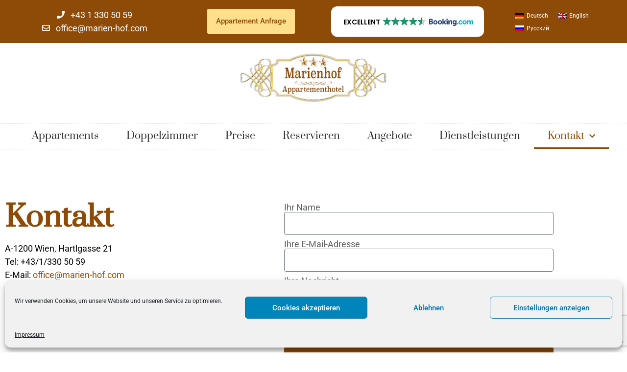

--- FILE ---
content_type: text/html; charset=utf-8
request_url: https://www.google.com/recaptcha/api2/anchor?ar=1&k=6LdrsBAdAAAAAIguXZPo3b3HndCzfiqOwAgl6Cak&co=aHR0cHM6Ly9tYXJpZW4taG9mLmNvbTo0NDM.&hl=en&type=v3&v=N67nZn4AqZkNcbeMu4prBgzg&size=invisible&badge=bottomright&sa=Form&anchor-ms=20000&execute-ms=30000&cb=mgdbifrgrv2g
body_size: 48502
content:
<!DOCTYPE HTML><html dir="ltr" lang="en"><head><meta http-equiv="Content-Type" content="text/html; charset=UTF-8">
<meta http-equiv="X-UA-Compatible" content="IE=edge">
<title>reCAPTCHA</title>
<style type="text/css">
/* cyrillic-ext */
@font-face {
  font-family: 'Roboto';
  font-style: normal;
  font-weight: 400;
  font-stretch: 100%;
  src: url(//fonts.gstatic.com/s/roboto/v48/KFO7CnqEu92Fr1ME7kSn66aGLdTylUAMa3GUBHMdazTgWw.woff2) format('woff2');
  unicode-range: U+0460-052F, U+1C80-1C8A, U+20B4, U+2DE0-2DFF, U+A640-A69F, U+FE2E-FE2F;
}
/* cyrillic */
@font-face {
  font-family: 'Roboto';
  font-style: normal;
  font-weight: 400;
  font-stretch: 100%;
  src: url(//fonts.gstatic.com/s/roboto/v48/KFO7CnqEu92Fr1ME7kSn66aGLdTylUAMa3iUBHMdazTgWw.woff2) format('woff2');
  unicode-range: U+0301, U+0400-045F, U+0490-0491, U+04B0-04B1, U+2116;
}
/* greek-ext */
@font-face {
  font-family: 'Roboto';
  font-style: normal;
  font-weight: 400;
  font-stretch: 100%;
  src: url(//fonts.gstatic.com/s/roboto/v48/KFO7CnqEu92Fr1ME7kSn66aGLdTylUAMa3CUBHMdazTgWw.woff2) format('woff2');
  unicode-range: U+1F00-1FFF;
}
/* greek */
@font-face {
  font-family: 'Roboto';
  font-style: normal;
  font-weight: 400;
  font-stretch: 100%;
  src: url(//fonts.gstatic.com/s/roboto/v48/KFO7CnqEu92Fr1ME7kSn66aGLdTylUAMa3-UBHMdazTgWw.woff2) format('woff2');
  unicode-range: U+0370-0377, U+037A-037F, U+0384-038A, U+038C, U+038E-03A1, U+03A3-03FF;
}
/* math */
@font-face {
  font-family: 'Roboto';
  font-style: normal;
  font-weight: 400;
  font-stretch: 100%;
  src: url(//fonts.gstatic.com/s/roboto/v48/KFO7CnqEu92Fr1ME7kSn66aGLdTylUAMawCUBHMdazTgWw.woff2) format('woff2');
  unicode-range: U+0302-0303, U+0305, U+0307-0308, U+0310, U+0312, U+0315, U+031A, U+0326-0327, U+032C, U+032F-0330, U+0332-0333, U+0338, U+033A, U+0346, U+034D, U+0391-03A1, U+03A3-03A9, U+03B1-03C9, U+03D1, U+03D5-03D6, U+03F0-03F1, U+03F4-03F5, U+2016-2017, U+2034-2038, U+203C, U+2040, U+2043, U+2047, U+2050, U+2057, U+205F, U+2070-2071, U+2074-208E, U+2090-209C, U+20D0-20DC, U+20E1, U+20E5-20EF, U+2100-2112, U+2114-2115, U+2117-2121, U+2123-214F, U+2190, U+2192, U+2194-21AE, U+21B0-21E5, U+21F1-21F2, U+21F4-2211, U+2213-2214, U+2216-22FF, U+2308-230B, U+2310, U+2319, U+231C-2321, U+2336-237A, U+237C, U+2395, U+239B-23B7, U+23D0, U+23DC-23E1, U+2474-2475, U+25AF, U+25B3, U+25B7, U+25BD, U+25C1, U+25CA, U+25CC, U+25FB, U+266D-266F, U+27C0-27FF, U+2900-2AFF, U+2B0E-2B11, U+2B30-2B4C, U+2BFE, U+3030, U+FF5B, U+FF5D, U+1D400-1D7FF, U+1EE00-1EEFF;
}
/* symbols */
@font-face {
  font-family: 'Roboto';
  font-style: normal;
  font-weight: 400;
  font-stretch: 100%;
  src: url(//fonts.gstatic.com/s/roboto/v48/KFO7CnqEu92Fr1ME7kSn66aGLdTylUAMaxKUBHMdazTgWw.woff2) format('woff2');
  unicode-range: U+0001-000C, U+000E-001F, U+007F-009F, U+20DD-20E0, U+20E2-20E4, U+2150-218F, U+2190, U+2192, U+2194-2199, U+21AF, U+21E6-21F0, U+21F3, U+2218-2219, U+2299, U+22C4-22C6, U+2300-243F, U+2440-244A, U+2460-24FF, U+25A0-27BF, U+2800-28FF, U+2921-2922, U+2981, U+29BF, U+29EB, U+2B00-2BFF, U+4DC0-4DFF, U+FFF9-FFFB, U+10140-1018E, U+10190-1019C, U+101A0, U+101D0-101FD, U+102E0-102FB, U+10E60-10E7E, U+1D2C0-1D2D3, U+1D2E0-1D37F, U+1F000-1F0FF, U+1F100-1F1AD, U+1F1E6-1F1FF, U+1F30D-1F30F, U+1F315, U+1F31C, U+1F31E, U+1F320-1F32C, U+1F336, U+1F378, U+1F37D, U+1F382, U+1F393-1F39F, U+1F3A7-1F3A8, U+1F3AC-1F3AF, U+1F3C2, U+1F3C4-1F3C6, U+1F3CA-1F3CE, U+1F3D4-1F3E0, U+1F3ED, U+1F3F1-1F3F3, U+1F3F5-1F3F7, U+1F408, U+1F415, U+1F41F, U+1F426, U+1F43F, U+1F441-1F442, U+1F444, U+1F446-1F449, U+1F44C-1F44E, U+1F453, U+1F46A, U+1F47D, U+1F4A3, U+1F4B0, U+1F4B3, U+1F4B9, U+1F4BB, U+1F4BF, U+1F4C8-1F4CB, U+1F4D6, U+1F4DA, U+1F4DF, U+1F4E3-1F4E6, U+1F4EA-1F4ED, U+1F4F7, U+1F4F9-1F4FB, U+1F4FD-1F4FE, U+1F503, U+1F507-1F50B, U+1F50D, U+1F512-1F513, U+1F53E-1F54A, U+1F54F-1F5FA, U+1F610, U+1F650-1F67F, U+1F687, U+1F68D, U+1F691, U+1F694, U+1F698, U+1F6AD, U+1F6B2, U+1F6B9-1F6BA, U+1F6BC, U+1F6C6-1F6CF, U+1F6D3-1F6D7, U+1F6E0-1F6EA, U+1F6F0-1F6F3, U+1F6F7-1F6FC, U+1F700-1F7FF, U+1F800-1F80B, U+1F810-1F847, U+1F850-1F859, U+1F860-1F887, U+1F890-1F8AD, U+1F8B0-1F8BB, U+1F8C0-1F8C1, U+1F900-1F90B, U+1F93B, U+1F946, U+1F984, U+1F996, U+1F9E9, U+1FA00-1FA6F, U+1FA70-1FA7C, U+1FA80-1FA89, U+1FA8F-1FAC6, U+1FACE-1FADC, U+1FADF-1FAE9, U+1FAF0-1FAF8, U+1FB00-1FBFF;
}
/* vietnamese */
@font-face {
  font-family: 'Roboto';
  font-style: normal;
  font-weight: 400;
  font-stretch: 100%;
  src: url(//fonts.gstatic.com/s/roboto/v48/KFO7CnqEu92Fr1ME7kSn66aGLdTylUAMa3OUBHMdazTgWw.woff2) format('woff2');
  unicode-range: U+0102-0103, U+0110-0111, U+0128-0129, U+0168-0169, U+01A0-01A1, U+01AF-01B0, U+0300-0301, U+0303-0304, U+0308-0309, U+0323, U+0329, U+1EA0-1EF9, U+20AB;
}
/* latin-ext */
@font-face {
  font-family: 'Roboto';
  font-style: normal;
  font-weight: 400;
  font-stretch: 100%;
  src: url(//fonts.gstatic.com/s/roboto/v48/KFO7CnqEu92Fr1ME7kSn66aGLdTylUAMa3KUBHMdazTgWw.woff2) format('woff2');
  unicode-range: U+0100-02BA, U+02BD-02C5, U+02C7-02CC, U+02CE-02D7, U+02DD-02FF, U+0304, U+0308, U+0329, U+1D00-1DBF, U+1E00-1E9F, U+1EF2-1EFF, U+2020, U+20A0-20AB, U+20AD-20C0, U+2113, U+2C60-2C7F, U+A720-A7FF;
}
/* latin */
@font-face {
  font-family: 'Roboto';
  font-style: normal;
  font-weight: 400;
  font-stretch: 100%;
  src: url(//fonts.gstatic.com/s/roboto/v48/KFO7CnqEu92Fr1ME7kSn66aGLdTylUAMa3yUBHMdazQ.woff2) format('woff2');
  unicode-range: U+0000-00FF, U+0131, U+0152-0153, U+02BB-02BC, U+02C6, U+02DA, U+02DC, U+0304, U+0308, U+0329, U+2000-206F, U+20AC, U+2122, U+2191, U+2193, U+2212, U+2215, U+FEFF, U+FFFD;
}
/* cyrillic-ext */
@font-face {
  font-family: 'Roboto';
  font-style: normal;
  font-weight: 500;
  font-stretch: 100%;
  src: url(//fonts.gstatic.com/s/roboto/v48/KFO7CnqEu92Fr1ME7kSn66aGLdTylUAMa3GUBHMdazTgWw.woff2) format('woff2');
  unicode-range: U+0460-052F, U+1C80-1C8A, U+20B4, U+2DE0-2DFF, U+A640-A69F, U+FE2E-FE2F;
}
/* cyrillic */
@font-face {
  font-family: 'Roboto';
  font-style: normal;
  font-weight: 500;
  font-stretch: 100%;
  src: url(//fonts.gstatic.com/s/roboto/v48/KFO7CnqEu92Fr1ME7kSn66aGLdTylUAMa3iUBHMdazTgWw.woff2) format('woff2');
  unicode-range: U+0301, U+0400-045F, U+0490-0491, U+04B0-04B1, U+2116;
}
/* greek-ext */
@font-face {
  font-family: 'Roboto';
  font-style: normal;
  font-weight: 500;
  font-stretch: 100%;
  src: url(//fonts.gstatic.com/s/roboto/v48/KFO7CnqEu92Fr1ME7kSn66aGLdTylUAMa3CUBHMdazTgWw.woff2) format('woff2');
  unicode-range: U+1F00-1FFF;
}
/* greek */
@font-face {
  font-family: 'Roboto';
  font-style: normal;
  font-weight: 500;
  font-stretch: 100%;
  src: url(//fonts.gstatic.com/s/roboto/v48/KFO7CnqEu92Fr1ME7kSn66aGLdTylUAMa3-UBHMdazTgWw.woff2) format('woff2');
  unicode-range: U+0370-0377, U+037A-037F, U+0384-038A, U+038C, U+038E-03A1, U+03A3-03FF;
}
/* math */
@font-face {
  font-family: 'Roboto';
  font-style: normal;
  font-weight: 500;
  font-stretch: 100%;
  src: url(//fonts.gstatic.com/s/roboto/v48/KFO7CnqEu92Fr1ME7kSn66aGLdTylUAMawCUBHMdazTgWw.woff2) format('woff2');
  unicode-range: U+0302-0303, U+0305, U+0307-0308, U+0310, U+0312, U+0315, U+031A, U+0326-0327, U+032C, U+032F-0330, U+0332-0333, U+0338, U+033A, U+0346, U+034D, U+0391-03A1, U+03A3-03A9, U+03B1-03C9, U+03D1, U+03D5-03D6, U+03F0-03F1, U+03F4-03F5, U+2016-2017, U+2034-2038, U+203C, U+2040, U+2043, U+2047, U+2050, U+2057, U+205F, U+2070-2071, U+2074-208E, U+2090-209C, U+20D0-20DC, U+20E1, U+20E5-20EF, U+2100-2112, U+2114-2115, U+2117-2121, U+2123-214F, U+2190, U+2192, U+2194-21AE, U+21B0-21E5, U+21F1-21F2, U+21F4-2211, U+2213-2214, U+2216-22FF, U+2308-230B, U+2310, U+2319, U+231C-2321, U+2336-237A, U+237C, U+2395, U+239B-23B7, U+23D0, U+23DC-23E1, U+2474-2475, U+25AF, U+25B3, U+25B7, U+25BD, U+25C1, U+25CA, U+25CC, U+25FB, U+266D-266F, U+27C0-27FF, U+2900-2AFF, U+2B0E-2B11, U+2B30-2B4C, U+2BFE, U+3030, U+FF5B, U+FF5D, U+1D400-1D7FF, U+1EE00-1EEFF;
}
/* symbols */
@font-face {
  font-family: 'Roboto';
  font-style: normal;
  font-weight: 500;
  font-stretch: 100%;
  src: url(//fonts.gstatic.com/s/roboto/v48/KFO7CnqEu92Fr1ME7kSn66aGLdTylUAMaxKUBHMdazTgWw.woff2) format('woff2');
  unicode-range: U+0001-000C, U+000E-001F, U+007F-009F, U+20DD-20E0, U+20E2-20E4, U+2150-218F, U+2190, U+2192, U+2194-2199, U+21AF, U+21E6-21F0, U+21F3, U+2218-2219, U+2299, U+22C4-22C6, U+2300-243F, U+2440-244A, U+2460-24FF, U+25A0-27BF, U+2800-28FF, U+2921-2922, U+2981, U+29BF, U+29EB, U+2B00-2BFF, U+4DC0-4DFF, U+FFF9-FFFB, U+10140-1018E, U+10190-1019C, U+101A0, U+101D0-101FD, U+102E0-102FB, U+10E60-10E7E, U+1D2C0-1D2D3, U+1D2E0-1D37F, U+1F000-1F0FF, U+1F100-1F1AD, U+1F1E6-1F1FF, U+1F30D-1F30F, U+1F315, U+1F31C, U+1F31E, U+1F320-1F32C, U+1F336, U+1F378, U+1F37D, U+1F382, U+1F393-1F39F, U+1F3A7-1F3A8, U+1F3AC-1F3AF, U+1F3C2, U+1F3C4-1F3C6, U+1F3CA-1F3CE, U+1F3D4-1F3E0, U+1F3ED, U+1F3F1-1F3F3, U+1F3F5-1F3F7, U+1F408, U+1F415, U+1F41F, U+1F426, U+1F43F, U+1F441-1F442, U+1F444, U+1F446-1F449, U+1F44C-1F44E, U+1F453, U+1F46A, U+1F47D, U+1F4A3, U+1F4B0, U+1F4B3, U+1F4B9, U+1F4BB, U+1F4BF, U+1F4C8-1F4CB, U+1F4D6, U+1F4DA, U+1F4DF, U+1F4E3-1F4E6, U+1F4EA-1F4ED, U+1F4F7, U+1F4F9-1F4FB, U+1F4FD-1F4FE, U+1F503, U+1F507-1F50B, U+1F50D, U+1F512-1F513, U+1F53E-1F54A, U+1F54F-1F5FA, U+1F610, U+1F650-1F67F, U+1F687, U+1F68D, U+1F691, U+1F694, U+1F698, U+1F6AD, U+1F6B2, U+1F6B9-1F6BA, U+1F6BC, U+1F6C6-1F6CF, U+1F6D3-1F6D7, U+1F6E0-1F6EA, U+1F6F0-1F6F3, U+1F6F7-1F6FC, U+1F700-1F7FF, U+1F800-1F80B, U+1F810-1F847, U+1F850-1F859, U+1F860-1F887, U+1F890-1F8AD, U+1F8B0-1F8BB, U+1F8C0-1F8C1, U+1F900-1F90B, U+1F93B, U+1F946, U+1F984, U+1F996, U+1F9E9, U+1FA00-1FA6F, U+1FA70-1FA7C, U+1FA80-1FA89, U+1FA8F-1FAC6, U+1FACE-1FADC, U+1FADF-1FAE9, U+1FAF0-1FAF8, U+1FB00-1FBFF;
}
/* vietnamese */
@font-face {
  font-family: 'Roboto';
  font-style: normal;
  font-weight: 500;
  font-stretch: 100%;
  src: url(//fonts.gstatic.com/s/roboto/v48/KFO7CnqEu92Fr1ME7kSn66aGLdTylUAMa3OUBHMdazTgWw.woff2) format('woff2');
  unicode-range: U+0102-0103, U+0110-0111, U+0128-0129, U+0168-0169, U+01A0-01A1, U+01AF-01B0, U+0300-0301, U+0303-0304, U+0308-0309, U+0323, U+0329, U+1EA0-1EF9, U+20AB;
}
/* latin-ext */
@font-face {
  font-family: 'Roboto';
  font-style: normal;
  font-weight: 500;
  font-stretch: 100%;
  src: url(//fonts.gstatic.com/s/roboto/v48/KFO7CnqEu92Fr1ME7kSn66aGLdTylUAMa3KUBHMdazTgWw.woff2) format('woff2');
  unicode-range: U+0100-02BA, U+02BD-02C5, U+02C7-02CC, U+02CE-02D7, U+02DD-02FF, U+0304, U+0308, U+0329, U+1D00-1DBF, U+1E00-1E9F, U+1EF2-1EFF, U+2020, U+20A0-20AB, U+20AD-20C0, U+2113, U+2C60-2C7F, U+A720-A7FF;
}
/* latin */
@font-face {
  font-family: 'Roboto';
  font-style: normal;
  font-weight: 500;
  font-stretch: 100%;
  src: url(//fonts.gstatic.com/s/roboto/v48/KFO7CnqEu92Fr1ME7kSn66aGLdTylUAMa3yUBHMdazQ.woff2) format('woff2');
  unicode-range: U+0000-00FF, U+0131, U+0152-0153, U+02BB-02BC, U+02C6, U+02DA, U+02DC, U+0304, U+0308, U+0329, U+2000-206F, U+20AC, U+2122, U+2191, U+2193, U+2212, U+2215, U+FEFF, U+FFFD;
}
/* cyrillic-ext */
@font-face {
  font-family: 'Roboto';
  font-style: normal;
  font-weight: 900;
  font-stretch: 100%;
  src: url(//fonts.gstatic.com/s/roboto/v48/KFO7CnqEu92Fr1ME7kSn66aGLdTylUAMa3GUBHMdazTgWw.woff2) format('woff2');
  unicode-range: U+0460-052F, U+1C80-1C8A, U+20B4, U+2DE0-2DFF, U+A640-A69F, U+FE2E-FE2F;
}
/* cyrillic */
@font-face {
  font-family: 'Roboto';
  font-style: normal;
  font-weight: 900;
  font-stretch: 100%;
  src: url(//fonts.gstatic.com/s/roboto/v48/KFO7CnqEu92Fr1ME7kSn66aGLdTylUAMa3iUBHMdazTgWw.woff2) format('woff2');
  unicode-range: U+0301, U+0400-045F, U+0490-0491, U+04B0-04B1, U+2116;
}
/* greek-ext */
@font-face {
  font-family: 'Roboto';
  font-style: normal;
  font-weight: 900;
  font-stretch: 100%;
  src: url(//fonts.gstatic.com/s/roboto/v48/KFO7CnqEu92Fr1ME7kSn66aGLdTylUAMa3CUBHMdazTgWw.woff2) format('woff2');
  unicode-range: U+1F00-1FFF;
}
/* greek */
@font-face {
  font-family: 'Roboto';
  font-style: normal;
  font-weight: 900;
  font-stretch: 100%;
  src: url(//fonts.gstatic.com/s/roboto/v48/KFO7CnqEu92Fr1ME7kSn66aGLdTylUAMa3-UBHMdazTgWw.woff2) format('woff2');
  unicode-range: U+0370-0377, U+037A-037F, U+0384-038A, U+038C, U+038E-03A1, U+03A3-03FF;
}
/* math */
@font-face {
  font-family: 'Roboto';
  font-style: normal;
  font-weight: 900;
  font-stretch: 100%;
  src: url(//fonts.gstatic.com/s/roboto/v48/KFO7CnqEu92Fr1ME7kSn66aGLdTylUAMawCUBHMdazTgWw.woff2) format('woff2');
  unicode-range: U+0302-0303, U+0305, U+0307-0308, U+0310, U+0312, U+0315, U+031A, U+0326-0327, U+032C, U+032F-0330, U+0332-0333, U+0338, U+033A, U+0346, U+034D, U+0391-03A1, U+03A3-03A9, U+03B1-03C9, U+03D1, U+03D5-03D6, U+03F0-03F1, U+03F4-03F5, U+2016-2017, U+2034-2038, U+203C, U+2040, U+2043, U+2047, U+2050, U+2057, U+205F, U+2070-2071, U+2074-208E, U+2090-209C, U+20D0-20DC, U+20E1, U+20E5-20EF, U+2100-2112, U+2114-2115, U+2117-2121, U+2123-214F, U+2190, U+2192, U+2194-21AE, U+21B0-21E5, U+21F1-21F2, U+21F4-2211, U+2213-2214, U+2216-22FF, U+2308-230B, U+2310, U+2319, U+231C-2321, U+2336-237A, U+237C, U+2395, U+239B-23B7, U+23D0, U+23DC-23E1, U+2474-2475, U+25AF, U+25B3, U+25B7, U+25BD, U+25C1, U+25CA, U+25CC, U+25FB, U+266D-266F, U+27C0-27FF, U+2900-2AFF, U+2B0E-2B11, U+2B30-2B4C, U+2BFE, U+3030, U+FF5B, U+FF5D, U+1D400-1D7FF, U+1EE00-1EEFF;
}
/* symbols */
@font-face {
  font-family: 'Roboto';
  font-style: normal;
  font-weight: 900;
  font-stretch: 100%;
  src: url(//fonts.gstatic.com/s/roboto/v48/KFO7CnqEu92Fr1ME7kSn66aGLdTylUAMaxKUBHMdazTgWw.woff2) format('woff2');
  unicode-range: U+0001-000C, U+000E-001F, U+007F-009F, U+20DD-20E0, U+20E2-20E4, U+2150-218F, U+2190, U+2192, U+2194-2199, U+21AF, U+21E6-21F0, U+21F3, U+2218-2219, U+2299, U+22C4-22C6, U+2300-243F, U+2440-244A, U+2460-24FF, U+25A0-27BF, U+2800-28FF, U+2921-2922, U+2981, U+29BF, U+29EB, U+2B00-2BFF, U+4DC0-4DFF, U+FFF9-FFFB, U+10140-1018E, U+10190-1019C, U+101A0, U+101D0-101FD, U+102E0-102FB, U+10E60-10E7E, U+1D2C0-1D2D3, U+1D2E0-1D37F, U+1F000-1F0FF, U+1F100-1F1AD, U+1F1E6-1F1FF, U+1F30D-1F30F, U+1F315, U+1F31C, U+1F31E, U+1F320-1F32C, U+1F336, U+1F378, U+1F37D, U+1F382, U+1F393-1F39F, U+1F3A7-1F3A8, U+1F3AC-1F3AF, U+1F3C2, U+1F3C4-1F3C6, U+1F3CA-1F3CE, U+1F3D4-1F3E0, U+1F3ED, U+1F3F1-1F3F3, U+1F3F5-1F3F7, U+1F408, U+1F415, U+1F41F, U+1F426, U+1F43F, U+1F441-1F442, U+1F444, U+1F446-1F449, U+1F44C-1F44E, U+1F453, U+1F46A, U+1F47D, U+1F4A3, U+1F4B0, U+1F4B3, U+1F4B9, U+1F4BB, U+1F4BF, U+1F4C8-1F4CB, U+1F4D6, U+1F4DA, U+1F4DF, U+1F4E3-1F4E6, U+1F4EA-1F4ED, U+1F4F7, U+1F4F9-1F4FB, U+1F4FD-1F4FE, U+1F503, U+1F507-1F50B, U+1F50D, U+1F512-1F513, U+1F53E-1F54A, U+1F54F-1F5FA, U+1F610, U+1F650-1F67F, U+1F687, U+1F68D, U+1F691, U+1F694, U+1F698, U+1F6AD, U+1F6B2, U+1F6B9-1F6BA, U+1F6BC, U+1F6C6-1F6CF, U+1F6D3-1F6D7, U+1F6E0-1F6EA, U+1F6F0-1F6F3, U+1F6F7-1F6FC, U+1F700-1F7FF, U+1F800-1F80B, U+1F810-1F847, U+1F850-1F859, U+1F860-1F887, U+1F890-1F8AD, U+1F8B0-1F8BB, U+1F8C0-1F8C1, U+1F900-1F90B, U+1F93B, U+1F946, U+1F984, U+1F996, U+1F9E9, U+1FA00-1FA6F, U+1FA70-1FA7C, U+1FA80-1FA89, U+1FA8F-1FAC6, U+1FACE-1FADC, U+1FADF-1FAE9, U+1FAF0-1FAF8, U+1FB00-1FBFF;
}
/* vietnamese */
@font-face {
  font-family: 'Roboto';
  font-style: normal;
  font-weight: 900;
  font-stretch: 100%;
  src: url(//fonts.gstatic.com/s/roboto/v48/KFO7CnqEu92Fr1ME7kSn66aGLdTylUAMa3OUBHMdazTgWw.woff2) format('woff2');
  unicode-range: U+0102-0103, U+0110-0111, U+0128-0129, U+0168-0169, U+01A0-01A1, U+01AF-01B0, U+0300-0301, U+0303-0304, U+0308-0309, U+0323, U+0329, U+1EA0-1EF9, U+20AB;
}
/* latin-ext */
@font-face {
  font-family: 'Roboto';
  font-style: normal;
  font-weight: 900;
  font-stretch: 100%;
  src: url(//fonts.gstatic.com/s/roboto/v48/KFO7CnqEu92Fr1ME7kSn66aGLdTylUAMa3KUBHMdazTgWw.woff2) format('woff2');
  unicode-range: U+0100-02BA, U+02BD-02C5, U+02C7-02CC, U+02CE-02D7, U+02DD-02FF, U+0304, U+0308, U+0329, U+1D00-1DBF, U+1E00-1E9F, U+1EF2-1EFF, U+2020, U+20A0-20AB, U+20AD-20C0, U+2113, U+2C60-2C7F, U+A720-A7FF;
}
/* latin */
@font-face {
  font-family: 'Roboto';
  font-style: normal;
  font-weight: 900;
  font-stretch: 100%;
  src: url(//fonts.gstatic.com/s/roboto/v48/KFO7CnqEu92Fr1ME7kSn66aGLdTylUAMa3yUBHMdazQ.woff2) format('woff2');
  unicode-range: U+0000-00FF, U+0131, U+0152-0153, U+02BB-02BC, U+02C6, U+02DA, U+02DC, U+0304, U+0308, U+0329, U+2000-206F, U+20AC, U+2122, U+2191, U+2193, U+2212, U+2215, U+FEFF, U+FFFD;
}

</style>
<link rel="stylesheet" type="text/css" href="https://www.gstatic.com/recaptcha/releases/N67nZn4AqZkNcbeMu4prBgzg/styles__ltr.css">
<script nonce="45giMsy2rt1Jn6rR6Befxg" type="text/javascript">window['__recaptcha_api'] = 'https://www.google.com/recaptcha/api2/';</script>
<script type="text/javascript" src="https://www.gstatic.com/recaptcha/releases/N67nZn4AqZkNcbeMu4prBgzg/recaptcha__en.js" nonce="45giMsy2rt1Jn6rR6Befxg">
      
    </script></head>
<body><div id="rc-anchor-alert" class="rc-anchor-alert"></div>
<input type="hidden" id="recaptcha-token" value="[base64]">
<script type="text/javascript" nonce="45giMsy2rt1Jn6rR6Befxg">
      recaptcha.anchor.Main.init("[\x22ainput\x22,[\x22bgdata\x22,\x22\x22,\[base64]/[base64]/[base64]/bmV3IHJbeF0oY1swXSk6RT09Mj9uZXcgclt4XShjWzBdLGNbMV0pOkU9PTM/bmV3IHJbeF0oY1swXSxjWzFdLGNbMl0pOkU9PTQ/[base64]/[base64]/[base64]/[base64]/[base64]/[base64]/[base64]/[base64]\x22,\[base64]\x22,\x22XsKew4oaw6fChcO0S8KkwqFiOsO3OMKpeWlww7HDrzbDjsK/wpbCu3fDvl/DogoLaAIXewARV8KuwrZQwoFGIwIfw6TCrQVrw63CiVpDwpAPB2LClUYww63Cl8Kqw71oD3fCsl/Ds8KNMcKpwrDDjFk/IMK2wrHDvMK1I1U1wo3CoMOyXcOVwo7DmzTDkF0FfMK4wrXDq8OVYMKWwpR/w4UcOGXCtsKkMxx8KhHCt0TDnsKrw77CmcOtw5vCmcOwZMKUwqvDphTDpDTDm2IswrrDscKtTsKREcKeEkMdwrMVwoA6eBnDggl4w7/CoDfCl2ZmwobDjT/Dt0ZUw4PDmGUOw4sBw67DrBvCmCQ/w6nCmHpjNFptcW/DsiErJcOeTFXCg8OKW8OcwpFUDcK9wrnCpMOAw6TCly/CnnguBiIaJF0/w6jDkgFbWC/CkWhUwojCqMOiw6ZKKcO/wpnDv3wxDsK6Hi3CnHHCi149wqnCisK+PS1tw5nDhw/[base64]/DgQjDkkvCisOcwr9KEQ7CqmM4wqZaw79fw7FcJMOwHx1aw4DCgsKQw63CiTLCkgjChXfClW7CgiBhV8O5OUdCBMK4wr7DgR4rw7PCqijDgcKXJsKBBUXDmcKPw6LCpyvDsxg+w5zCsSkRQ3lNwr9YI8OZBsK3w5bCtn7CjVrCpcKNWMKGBRpefxwWw6/DkMKhw7LCrXhQWwTDmAg4AsONdAF7dCPDl0zDgSASwqYEwrAxaMKLwoJ1w4UIwol+eMONQ3E9KDXCoVzCjg8tVyspQxLDmcKkw4k7w7DDicOQw5t8woPCqsKZCxFmwqzCmArCtXxTYcOJcsK0wrDCmsKAwpHCsMOjXXHDvMOjb0/DpiFSRXhwwqdSwookw6fCosKOwrXCscKAwosfTgrDs1kHw6LCqMKjeTRCw5lVw51nw6bCmsKsw5DDrcO+Ug5XwrwUwqVcaSvCt8K/w6YPwrZ4wr9rUQLDoMKIBDcoNSHCqMKXGcOcwrDDgMOTWsKmw4IYOMK+wqwiwr3CscK4Z3Nfwq0Nw6VmwrEkw5/DpsKQWsKSwpByRR7CpGMhw7QLfSwEwq0jw7bDkMO5wrbDq8Kew7wHwrl3DFHDncKMwpfDuGrCsMOjYsKEw7XChcKnZsK9CsOkbRDDocK/dGTDh8KhKsO0MU7CgcOBRMO9w75UWcKuw5fCjV9ewp8CTA0BwpDDimvDu8OWwrDCm8KnDy13w5bDssODwrvCjHXCoB9KwoZNFsK5Y8OJwr/[base64]/DgcKYYwIZQGUsNTfCtMOLJsOpw7J8K8KUw5NtCHrCkg3CjV3DmkjCgMK9cz/DhMOoJ8Kdw695TcKFGxDCrcKEBnEGcsKaFxZlw7FudsKwRjPDqcO6w67CoDFDYMK9ZQsjwqIdw5vCm8ObC8K2bsO7w4pswqvDuMKtw5PDjS4wKcOOwoh8wqfDpHMiw6nDhD/DrsKFwooDwq7Cnz/Dhw1Xw64lZcKFw4jCo3XCicKcwrrDv8Ozw6QQO8OTw5VhSMO/acKffsK8wpXCpAdMw5d6XhADOW4kZx/DncKlFyfDrcOsYsOiw73CgD7DtcK1cxcWBsO+HzwZVsKaAzTDll5ZPcKjw7DCjMK0N0/Dk2XDvsOSwrHCg8KoIMK3w4jCpzLCp8Kkw786wpArEgbDrTEaw6JgwpVBO0NwwrrDjcKsF8ObCEfDlFA2wqDDrMODwoPCuGZAw7XDucKMQMKcWBFATDPCsGEQTcKgwqTDs2QtNlpQAxnCllXDth1SwpccMwfDogbDp3BxIsOkw7XCg2/Ch8OIBSodw753UDxfw7bDrMK9w5N8w4xaw5hJw7/Crh05ew3ClBA4MsKYBcKYw6LDu3nCmmnCvh44DcKbw7hXLnnCtsO7woTCmwLCicOSw5XDtV9xRAjDtgfCmMKHwrZpwp/CjUcywqvCu2t6w43DmXtpNcKdYcKhB8K6wrEMwqvDucORNSTDrBrDkSzCs2XDt17DtEjCoxPCjMKoRcKXN8KbAcKYWVjCj08ewpvCtFEFNmseKC/DrW3ChA7Ch8KpZnhqwoJWwrx1w4nDgsOwXnk6w5nCicKawpDDpsK7wr3Dt8O5V2PCsRQ4M8K9wpTDhkYNwp1/[base64]/CoxRdwpzDjgDDv8Opwr7DisOiw7jCuMK/[base64]/CvMKcw5jDucOvGyjChgvDtsKvfMKtGMOyw6nCosKuXnEXwq/[base64]/[base64]/CisK4FMKrI8Kzw5oaw77Crz8CRsKKwqg5wplwwq51w4NKw5I/wrDDucK3d3HDjXVcYSTCgn/Dhgc4eQcbwqsDw4PDk8OWwpAqScK+FFl/IsOmGcKycsKCw5h6wot5TMOAWXpvwobCtMOIwp/DpGltW3/[base64]/YMKpDUgiW8O3wo4lw65ISU52W8O5w5kpG8KrRsKIJsOTRDjDpcOQw68gw5rDqMOzw5fDisOlTD/DucK3csOwNMKkLnzDmAbDj8Ojw4XDrMOQw7Z4w6TDlMKCw6TCsMOPdnh0NcOpwoQOw6HCm3gqfErCrksjS8Ozw7bDgMOZw5QHXcKfO8O+fcKYw6DCpgFOK8KDw4jDsl7DuMOXaw4VwovDqTouMcOsUQTCl8Kcw4YnwqJPwoDDijEdw6DDmcOLw5/DvixCwrXDlMORKk1uwqXCuMKwfsKUw59XUEJTw4EtwoHDinUEwpHCpSxHJT/DtDfCng3DqsKjPcOYwoIdXD/[base64]/XcKbwoo7wpvCvDXDkU7CosKvwqgDJxEdfyksw5NywoQDw5FHw6BiaWAUHHnChgdjw5VIwqFWw5TCiMOyw4HDuQzChcKwBT3DnGrDrcKTwp5twooRT2HCt8K1BhpfZGpbJi/DqGtsw47Dr8OXJsOUTcKfUicuwpp/[base64]/Cl8OUdcO3wr3CpygZbWluIhx2Dwwrw7zCjydxYMOiw6bDvcOww6HDlMOwXsOkwr/Dj8Otw6PDsxdDTsO4cR/CkcOQw4tRwrjDusO2DcKwZxzCgQzCqXdLw4HCgcKGw6BnHkMJbcOLFlLCl8Oyw7/[base64]/DpXfCnFRmC8OawqY2U8K7FxzCtD5cw57Cr8K7wprDgsKTw4PDjivCjiTDtsOGw4YzwonCsMOOf0NnRcKGw6LDqnzDlDjCkUDDq8KaIzRiP1o4bmZow5BSw454wrfCpcKWw5Rhw5zDhR/[base64]/Dnzc6AsONdyYPwrTCjy7CvcOzBcK0CsKpFMKlw53CqMK0w6J7PwZ2w4HDgMOYw7bDncKDw4EqJsK+UMOZw5dSwobDmlnCncKbw4TDhHTDv1NlERfDssKOw7Iww5TCh2TCpMOIZ8KlPsKUw4nDh8Orw7xrwrzCpWnClMK5w5bDk0vCk8OadcOSDsOGMQ/CssObMsKXAW1Qw7J2w7rDhnDDgMOYw7RFwr8IRENnw6/DvcKpw5fDkMOrwpfDi8KEw7EZwqNFI8KFFMOKw6vCl8K7w5DDvMKxwqQzw5TDqC91R2EsX8Ozw6AOw4/Cr0HDgQXDp8OHwqzDgjzCn8Oqwqp8w6/DmFLDijw6w6MLQcO/ccKfdEbDq8Kjw6Y/JcKWDUkwbcKQwo9Pw4jCiXbDhsOOw5wiIhQLw6s4G1Rpw6JQZcOvInbDmMKAR2/[base64]/F8O1TsOzbUbDsAFrw5LCg37DnXZya8KRwohUwrzDqcKMQcOoAyHDk8OiRMKjW8KGw4TCtcKKLCoge8Ksw4bDoGXCv2FRwoQTacOhwojDtcK3QClbVcKGw7/[base64]/CuGnCtcOowpMqwrdcw5lZw6rCmnnDt0/CrTjCjDDDrsOfe8OnwrjCtsOGw6fDgcOTw5LDmEsCCcObYW3Dkhwww7/CiH5/w4NOBWfCghPCrVTCpsOye8OaVsO1XsO7SD9dAFM6wrV5FsKkw6XCuV4Xw5YMwpHDq8KTYMKDw5J8w5nDpjjCmBIeAwDDqEfCiTI9w6tOw6pQDk/DkMO5w4rCrMK7w5UTw5zDvsOSw4Jkw6kBQcOcEsO+McKBO8O1w7/ChMO1w4/Dr8K9BUExAABmwrDDgsK5Ek7Chx44AcOQJMKkw7TCh8KMQcOTRsKWw5XDpsKYwrHCjMOAOR55w55kwo5BHsOYDcOCSMOow4obL8KvIRTCgG3Dg8O/wqokXAPCohTDqsOFU8OceMKnIMK9w6gAG8O2RW0iRQHCt2LCg8KswrR4HFXDqABFbnhMTRkxK8OAwpfDqcOxT8OoSBc8EEXCjsOba8O3IsKBwrgBe8Opwqh6EMK/wpsvbgYALGoqdHsCZMOUH3HCjW3CgQo4w6JywoPCpMO3Dxxsw6IZfsKLwpTDkMKew5fCo8KCw5LDi8OEKMOLwosOwq7CuUzDqcKhY8OzdcOleCzDsmdpw7E2WsOMw77DpmZQwpsWH8KNFwXCoMOgw61Mwq7CsXUKw7/CoWFVw6jDlBcSwqkzw71gDGHCpsK/OMOJw6wDwqPDscKAwqfCn1PDr8KeRMKnw6zDpsK2WMKpwqjCiGXDpMO5D1XDjH0bPsOXwpjCuMOlBwt9wqBiwpgsPz47H8O/woPCssOcwoLCqn/DksO+wotvKGvCm8K5fsKhwo/CuScdwoLDmMO0w4EBHcOuwohhcsKdfwXCvsO/[base64]/UkxXwoRXeMKuUsKIDcOKwoZXewPChH/DvSrDicKrORzDrcKmwozDtAEQw4PDrMK3MibDh0tEecOTfjvDpBUdQl8EMMKleBgKSEbClE/CtEvCpsK+wqfDiMO9QsOcMSjDtMK1OBVOQ8Kcwot8QwPCqmNGP8Ohw5vCrsO/OMOQwoDCtlTDgsOGw55WwrHDnyLDq8O3w6ofw6gEwoXDg8OuG8KSw7cgwqLDnk3CswdAw4DCgAXCugPCvcOGKMKsMcO1Qn05wqlmwpt1wrHDvlIcTgwHw6s2BMKbfVMuwpfDoHsnHC/CtMOPbcO1wpNGw7fCnsOzL8OTw5XDgMKtYgrDu8KTYMOkwqbCqVlkwqgfwo/DgMKyeFQnwpnDgTgXw5HDvWnDnntjYCvCgsKcw7vDrAR5w67ChcK1FFoYw4nDozF2wqnCu0tbw6TCt8KBQ8Knw6Z0w6E3Z8O9AD3DkcKcHMOqTgvContQDzFxBH3ChVNaMCvDtcODCA8dw7oaw6QQBVIiQsOwwrTCum/[base64]/DvmV+w598HUtCwpYdf1fCtWLCp2jCusO1wrrCsnVqB3rCtyMXw4zCnMOHPHtVAG3DlxsWRMKPwpXChRrCtQHCj8Kjw6rDljbCrG/CscOEwqPDh8KbZcO8wp12A3ciZXXCrnDCpnJBw6PDqMOKHyg9FMOEwqnCuVrClARawrfDu0FWXMK+P3zCrSrCjsKcI8OECwnDgMOtWcKCMcKBw7zCuyArKV/[base64]/[base64]/[base64]/M8KWwpdAw7zDlMKTw6EaEC8RDMKNIiAONSUCw4PDni7ClChrMx4lw6zCnjZEw53CoHlZwrvDqCfDq8KFOsK+AXUawqPCi8K1wqHDoMO/w4XDmsOQw4fDhcKRwrjCkXjDl1ALw6hOwq3Di0vDgMK9HlsHbhRvw5AXJjJNwrwxPMOJPmJwdwDCnsKVw7DCoMOtwpUzw4YhwqB3fB/CllbDtMOaYTRGwroXdcOGcMKkwoIja8KpwqQMw45wK1oow7MNw406PMOydW3CrxHChj8Bw4jDjsKEw43DhsKCwpLDsB/[base64]/[base64]/[base64]/DrgbCpsKIwpfCicKxZsObbWtdw5hSVGdJaMO/S3vCrsOYCMKAw6g1RiXDjxEGR0LDvcOdw6ZkaMKITBd7w4QGwr0WwoVGw77CqXbCg8KyDQ8/ZcO8R8OsXsOefxVcwojDox08w7MyGxLCmcOJw6YbU2xhw7sHwoDCgsO1EMKwHjMWJ37Cu8K1FcO7KMOtLmoJOW/DscKdZcOpw53ClAHCkGFVIkvCrRlMZi87w5PDkCjDjSnDi1/CmMOIwoTDk8OmOsKmJcOgwqZIQ29sV8K0w7bDvMKfYMO8FVJWNMOzwqRcw6/Cs1odwrDCrsOUw6cewptRwoDCqzPDs13CvWjCo8K/c8Kkfzhqw57DvlbDsisqdAHCrCDCscO+woLDksOFQ11jwofCm8KSYVbDi8Oyw7dTw5pHdcK/[base64]/[base64]/wrTCh1RvwpXCksOHw5s7w77DmMOVw5LCiW/Cj8OiwrULNyvDqsONfQRWEcKvw60Aw5QmLzFGwrE3wrJ+XyrDphYRJcOMKMO0XcKiwqQZw4gUwpbDjHpwZkLDmWI8w65YNiBiEMKAw5nDrS5KXVbCoWPCiMOcM8OIw4jDmcO9EBMrEypxcQ/ClTXCvUHDti80w7lhw6VwwplmVl8TIsKUWAZcw4h4DwjCqcKIDGTCjsObTMKpRMOowpbCn8Kew6M5wo1vw6soJcKoNsOmw4HDqsOYw6EgPcKmwq9GwrfCpsK2YcOewrpVwqwPRnNwJj0Uwo/CgcK2VcOjw7JWw6LDpMKuOMOSw6zCvxDCtQ/[base64]/[base64]/JsONw60fDcO8Kh/[base64]/MjMFecK9w7ALw6tWw4fCnsKCGMKXwoo7w5vDh0pnw5VCVcKywowQSUEDw6siSMOWw7hyGsKnwrvDssOXw5cSwqMuwqd0X0EeCcKKwokgDsOdwrrCpcKdwqtEGsKbLy0nwrU8TMK/w7/DjT4PwpzCs0cjwqNFwoLCssObw6PCi8Kgw7DCm1BuwojDsx5vKn3CgcKQwohjGktMVzTCiA/Cp1xswohhwpvDl1YLwqHChxPDkHrCjsK0QgfDuGfDnkk0dA7Ds8KfaE5Ww53CpkjCgD/DpE9kw7fDiMKHwpzDlmIkw44LVcKRGcO3w7TCrsOTe8KFYcOIwovDmcKfKsOrIcOQW8OVwoTCnMOKw64NwonDoXszw7o/wqUZw6oGw4rDgRPDvDLDgMOIwpLCtD0WwpbDisOVF05jwqXDl2TCtSnDvSHDnGVTw4kmw58JwrcNIyRONXh6BsOSN8OEwosqw4HCtxZPLCIHw7fClcO/[base64]/[base64]/eMOHZcKFfmDCpWPDtVrCl8OLacOSwqVeS8K1w6gHF8OgLMOIGSTDlMKcNw3ChDPDjcK/RQ7Ctjp1w68qw5PCg8KCMzLCoMKyw50uwqXCvVHDvRDCp8KKKRAxccKibcK8wo/DvsKIGMOEKTR1KBMIworChXPCmsKhwp3CrcOmE8KLIg/DkTdywqXCt8Ovwo7DnMOqOTHCmEUdwpDCrcK/w4VVYRnCsAYpwrxowrfCrxVDNMKFWVfDhcOKw5tbWlJod8Kjw40Dw43Cj8KIwrIlwqXCmiJuw5EnMMOlbMKvwp0Rw63CgMKxwqDDjXlaAgzDoktFMMORw5bDrGYtIcOHF8Kyw7zCsGVAMyDDosK1HQ7CtyY7DcOow4rDiMOadxLDuH/CkMO/EsO/Ez3Dt8KaMcKawoHCuDUVwrbCicOCOcKVW8Omw73CpSoMGBvDrVzDskxuw6QDwojCpcKrAMORasKSwpkWI2Bzwo/CnMKlw6TDosOAwq88OhVHBMKVKsOOwqEHWw1/wqJHw4HCgcOcw5Qrw4PDsAVYw4/CumNNwpTDnMOnPyXDl8OWwqQQw4/DpxjDk2LDm8KIwpJRwqnCix3Dm8O6w4tUc8OWVS/[base64]/woFaw5w4WRdqUhHDgsO9OsO2V10OI8O5w6gUwojDqDfCnFIfw4zDpcOIOsKTAmDDoyBow5Zyw6rDqsK3fnzCoFN/AsOywq7DlMO/HsOSw7HCmQrCsDwsDMK5KRkuVcKYeMKSwqgpw6kqwrXCvMKvw5PCmlYOwp/Ch3hnF8OuwqwAUMKAexw8S8Olw5/[base64]/CpCRdw63DmwXDrMKrB8KhCsKlBcOuw6Ynw4fCmcODKMKUwq3CsMOWEFkfwoAAwo3DqcObZ8OOwqViwoDDgMKAwqQSZnLCksOOW8OWDMOWREFcw6VZXl8ZwojDs8KLwqY+RsKERsO6LcKlwrLDl2rCkhpbw73Dt8Ouw7/DgT7CpkNdw40yQkzCt3BrRsOHw7V/w6XDgcOMOgkYW8OvBcOqwrTDhcK+w5HCpMOtKSTCgcKVRcKLw4nDnRLCp8KKG2F8wro4wrTDj8Kjw6clLcKzcnHDi8O/w6jCqELDpMOubMOLwoplD0YJAxArLRJUw6DCiMKPX1pLw6DDrzEcwrg2SMKhw6rCq8Ksw6nCtGwyfRwPWC1zD29aw4bDtzgsKcKgw54Hw5bDvRJyecKQDMKZf8OGwrbCtsO1ck14TiXDt2cXNsOzQV/CpCQ/wpTDlcODGsOjw5LCsknCtsOpw7RKwrw+FsK/w6bDg8KYw7VWw6HCoMKHw6fDvVTCvDDCnzLCo8KpwonCigLCo8Oqw5jDi8KuAWwgw4ZAw6RpacOWRAzDq8KEJxvDisO1c2XCkj3DqMOgAsOgO2lSwqnCnHwYw44awrE+woPCmxbDusKVScK4w6EMFzoZI8KWdsOxIW/CmU5iw4UhSGhFw7PCscK6QF/CnWjCt8OBDk/[base64]/DpMKgwp40fMOlLMKJwrgOMsKZZsO9wqvDkTNLwpw2YxLDscKracO1PMOjwrRZw53CpcOVDxhmW8KrNsOjWsOXLhJcGMKGw6TCryHDl8Kzwr17TMK3J15pccOmw4/DgcOuUMOWwoY9CcOmwpEJZm/ClnzDtsOSw492ZMO9wrQ+AVB3wpwTNcOCI8OIw6I9c8KWCGk8w47DuMObwrF0w6jCmMK/N03Cp3XCmmgIe8K5w6cjwrPCt3gWc05tHmUkwrgmKHVTPcO5OlYDC07Ci8KrHMK6wp/DlsKCw6/DkQN8L8KjwrTDpDkUFcOVw5tAN3TCnQhnO1Y1w7HCiMOYwonDh33DpC1BKcKuUE4RwqPDrFk6wp3Duh/Ci25Rwo/CrBQSGTzDsGhywr/[base64]/[base64]/[base64]/CkMOICVnDqsKMKMOBwrUSw5Jje0ARw6MEFwDCmMO4w77DlUVbwoJiccKeE8OzKMOawrsFC15RwqHDjsKqKcKIw7rDv8O3YxBJT8OXwqTDtsK3w4DCi8KFCkbCiMORwq/[base64]/[base64]/Coj/[base64]/DuXZywoJUw47DqMK6w7/[base64]/CgnzDpsOtw5YmP8Kmw4bClV7CqcOARMKvw7o1EMK1wrDDu3LDmBLCl8KWwq/CpzHCtMK3T8OMw7jCi0caM8KYwrx7RsOsXDdqecKQw543wr1Iw43DnWMiwrbDl24BR2I/fcOrWHUVSUbCoFp4TExUIihNYifCiyLDgSrCgzHCr8KtNRbClDzDrXVhw67DngIHwqARw53ClFXDkE0hdnbCuSoswpvDgyDDkcOub0bDjWRdw7JSEFrCksKSw7ZJw73CjCosQCsPwoA/e8ODG3PCmMODw5AQaMK8NMK3wogAwplwwoUQw6zCmsKtCz7CqTzDpcOgbMK2w7kTw4DCvsOww5nDu1XCsXLDhQEwG8O4wp4/[base64]/DgsKBwq3DgcOcw5HDrzDDiAcow5vCgQvDiF0Bw6XCk8KYXMK6w53DksOzwp8QwohXw7XCvm8bw6Rew6FQfcKwwpzDqsObNsK3wpvClhfCpsKBwrDCh8KwKULCrMOew6cBw5Zbw5IRw6kAw5nDr2zCscK8w67DucO/w57Dr8OLw4R5wofDtX7DtCsdw47DiSvCj8KVJiNeCSzDslLDuXpILypzwpnDhsOQwpPDlsK+BsO5LgJ1w7BJw5Riw6TDk8K9w45VMsOEcnIrO8Knw5wcw7AmPAZ3w78CScOVw4Q2wrjCk8KEw5cYwp/[base64]/Dg8KEehF6w50FKXHClcOew7FUf8KPwrXDpWY+wp9Cw7fCjwnDkmdtw6TDpUA0JmhIHzZMcsKOw6ouwoArGcOWwr0rwp9qVy/CusKgw7Bpw5IrDcOYw4nChQRSwpvDhmDCmTtSNHctw40AXcO/HMKTw7M4w5wwAsK+w7TCokPCgW3CqcOzw4vCsMOsLQzDq3TDtCp6w7JcwplQNBYtwqnDq8KFPmpMcsKjw4RuOFsMw4JJWx3CpUBJZsO2wqEUwpZADMOjcMKicB0Fw5bChzYNNhMnfsOcw6E6YcK7w6vDvHV/wqDCgcK1wolcw5JiwpDCiMKjwpjCkcOHM3/[base64]/Dln5mRQtcc8OTw5doSRVTIMOawrTDssKCBMO7w51yERg0A8OswqMyPcK+w7bDrMOLK8KyNmp6wrnDrS/DicO9fgvCrMOCdHAvw6XCiWDDo0XDpkAWwoFrw5oEw7dAwobCjyzChwDCliZew6Itw4YNw67DgMKNw7LCnsOwAwnDoMOxQmogw65Nwro/wo1Rw7A6Om9dw6LDjMONwr7CmMKswoFFVnhwwqh/QFbCssOawqnCsMKIwoAPwow0Xn4XLQt8OG9Lw5sTwozCl8Kiw5XCgwzDtMOsw7rDtnpnw4ldw4lwwo7DsyXDncKTw5LCvcOsw4DDpT0/a8KGasKGwpt1VMK3w7/[base64]/[base64]/Ds8KDw7TDqjfDtj0XworDpQXCogc4a1R2fmlZw4ljRMKmwpdfwr9wwrzDnCHDkV1yAzdEw5nCo8OVATl7wo/Cv8Kowp/ClsKAGWrClsKsRlTCgg3DkkHDrcOZw7TCvjRrwrA9Dxl9McKiC03DpUsgZ0rDjMOMwozDl8KkRDnDjsO8w6cqJsKow6PDtcO+w4TCpsKEesOiwrt/w4Ezw6rCucKGwr7Cv8KXwo/ChsOKwqXDgkN8MkHCrcKJHsOwPBZpw5FMwrPCnMOMw7bCmBrDgcKVwovChlhEJx1SIE7CrBTDm8Ouw4NiwqguDMKKw5XDg8Oew4s6w7xRw5wcwoF7wrg5EcOVLsKeJ8Ooe8KNw580MsOJZsOYwqTDgw7Di8OTKS/CnMKzw7xJw5o9R0FQDgvCnWAQwrPCicOjJm5ww5HDgzTDnhpOasKxThxzYho2DcKGQ0xMb8OTCcOdehvCnMOLcSLCi8K6wpR3IXvCjMKjwqnDrGrDp3zCpFtRw7jDvcKPLMOfecKhflnCtcOOYMOVwqvCmxXCqW1fwrzCsMOOw7zCm3DDpAjDmMOYSsKDGlUYNMKQw4/DmcKnwpstwprDkMO8fcOiw5VewpkGXQrDp8KIw64efyN3wpx2OzrCvzjCuCnCqxNyw5gQVsKHwo/Dlzhrwq9HGX/DnyTCtsKHNwthw5gjcMKywo8aQcKGwoowAFTCmWjCuQVZw6zDqsO7w7Ayw5RbESnDisObw7fDlwUawrDCsBjCgsOoBmQBw5tXBMKTw7d/FsKRS8KRW8O8woTCpcK3wps2EsK2w7MrWBPCthgtOSjDtEMbOMKkWsOyZTc5w64EwoPDjMOaGMO8wpbDlsKXUMOzesKvQMK/wrDCi3XDqj9edxkCw4jCj8KtFsO6w5rDn8KpI3MZYHVwEMOFZkfDnsOfCm7CpGstacKqwp3DjsOgw4pKUMK3C8KdwqsRw4QBfQzCisO3w57CpMKYKzdHw5oKw5/Dn8K0RsKgf8OJM8KAeMK/N34SwpEFQV4bLyrCiUpLwo/DiytUwolVOQBtYsOkDsKWwqIDB8KuIj48wrt0XsOqw4F0Z8Ojw5RTw6s5GyzDg8Ogw7kqKcK2wql3W8KLGCPCnW/[base64]/[base64]/CrMOlw4RDwp3DgHjCrwkww77Crhl9wo8AVicFUV7CgcKbwojCtMKWw5JrByPChy1ew5NNK8KUYcKVwoPClU4lbjrCsmjDhCwfwr4Yw4vDjQ9hWHRZMcKqw5R/[base64]/Cv8Kdw6rCjjHCuXoowoEXw6VOw6PDi3jCiMO6AsKpw4JBE8KrRcKjwqdqNcKHw6pJw5rDlcK9w4jCnw/CoHxOaMOkw60YGhbCmMKfVsOtRcOOWGwLP17DqMOadSNwUcOUEsOmw7xcC2fDgF8bICpSwqYAw5Ebe8OkZMOEw67CsRLDmXVfZljDnifDisKiC8KdYTwtwpchbx3DglckwoVtw7/Dg8KcaFXCnXnCmsKDTMKiMcOuw5waBMOzCcKQKlbDvC9zF8OgwqnCiBRHw4PDncOEVsK3DcKyOSwAw49yw4suw5EBf3ADXXfDoA/CqMONVh02w5PCq8ONwpPCmxRMwpQ2wojDt0jDnyUtw53Co8OHEMK/A8KDw6JGMcKswp0ZwrXCscKmQBoDZcOVJMK5w6rClGRlw4w3wrzDrF/[base64]/ChW/Ch8K5Gh5bQnbDusONwps4IRg+wr/DnGdNWMOqw4cIWcOze2fCvHXCq3fDnQswIyrDr8OEwpVgGMOYMx7CoMOhE1J2wrrDvcKdwqPDqH7DnCRsw491RcKxOsKRaD0fw5zCplzDuMKGID3DrTdFwrDDvMKgw5IxJcOsKVbCvMKcfETDqUF7QsOgDsKnwqnDlsK1bMKuPcOTSVh/wqfCnsKQw4DCqsKGPQbCvcOgw7giOcKNw7PDpsK2w6lnFBfCh8K5AhYncgvDhMOYw5fCicKpWFctd8OSQcOKwpMJwoQeZmbDrsOtwqQowqnCm3/CqGTDs8KJRMKGbwBhJcOewoAmwr3DnzfDjMOof8OEBBTDoMK/ZMKyw5N9Wm4YFhhZR8OMIH/CscORNMOSw6HDscOPHMObw7lXwrHCjsKdw5Ihw5cvDsOUKjQnw6xCQsOiw7towp4dwpjDrsKewrHCvDHCmsKgUMKZMW5Ke1l1acOPQcK8w6VYw4/DucK1wrDCocKCwozClXNRVxUmRhpGfSBOw5rCkMKnFMO5UDTCgznClcORwr3CrkPDnsKQwox5UzbDvxBJwqFuLMOyw4cOwpdiLELDrMOAUsO/wrxGOTUcwpbCs8OnAyjCssOlw7/Ch3jCuMK5IF0nwrAYw586McO5wrRGF1TCgwYjw78dRcKnYErCoGDCsTvCjAVhGsKKa8KGU8K3f8OSaMOsw4NJAV9yNizCg8OjQyvDv8KQw5/DiBPCjcK5w5d/[base64]/DnEFhwq8qwoh8wq06L1jDtBLCnMKhw6fCqsOyc8OgdDtEXivCmcKVExrCvE4dwqfDtC9fw5YvEVVmRHVQwpXCjMKxC1oOwobCimJkw5Bbwp7Cl8KBSgjDk8Kswr/CoHXDmSUKwpTCicKZUsOewpHCtcOswogDwrlRKcOMPcKBJMOuwqDCkcKywqPDiEnCuDbDn8O1UsOnw7PCqMKfcsK4wqw8cxHCmRPDpGhWwrHCoC1XwrzDkcOjbsO6aMOLEAfDg3nCkMOmMcOwwo9sw7TCtsKVwojDiQo4HMOUCHfCqU/[base64]/[base64]/[base64]/DiC/DuwzDosKsw4tCw6lmGMKjwr7Cji/DqEzCvX/[base64]/Cjnh2w4sEQA91OB/ChQEoN8Kpwq9Aw4PCosONwr7Dgl5BLcOSG8OQWGciCMOsw5kTwonCqjxYwpUzwpVgwqnCkwIJChR0OMK7wp/DtRfCgsKewo3DnXXCpXvDnF4dwrHCkyFbwqXCkwoHdMOQAk8yFMKuWsKRWxPDscKUC8OXwpXDjsK5OBBJw7UMYwtrw6tbw7vCqcO1w6bDiyLDgsK/w7NwZ8KGUWPCqMOQd3NzwpnCpUbCiMKcDcKkB3ZcOAHDuMOrw5zDszTCujjDtcO/wrZeBsOLwr3CphXDjSlSw7EzDsKqw5fCssKyw4vCjMOKTivCpsOnNTDDoxdzOsKPw400ImAEOh4Vw61Lw7A0NXgnwpzDkcOVTyHCjAgfS8OPRRjDjsKxf8KfwqQQGD/DmcKYYBbCmcKUB2NJecOcM8KOLMOrw57CtsOHwoh3esKbKcOyw6o7aGXDscKKUVzClTIVwqMSw7AZS1TCrR5Mw4QzNwXCnQPDnsOawpEBwrt1G8K/G8KkC8OsdcKBw4/DqsOjw4DCjmwBw7wjKF19ACI0PMK9QMKqPsKRfsO1cBcuwrgCwr3ClMKfWcOBZsOOw41mQcOZwqA9w67CvMO/wpNWw4oCwq7DjTs+GSzDicKKSMK4wqDDjsKSMsKgWsOEDkfCq8KXw7rCjxpQwq/CtMKoNcKZwoo4HsO5wozCsjpqLHwIwq4+aGbDsH1Zw5HCi8KPwo8pwr7DtsOAwqHCl8KDHzHCqDTCugXDisK1w4lBaMKDB8O/wqhjJC7Cr0HCslExwpVKASTCs8Kew6TDrjghJB9awqZnwoV4wqFKKjDDtkrCqwRww6xVwroqwpZawovDs3XDpMOxwp/DucKmZWFsw4zCh1LCq8K/wqXCvRrCuVcMEzcTw4HDuxzDoCZFCsO2ccOfw4cvKMOpw5vCq8K/GMOvM3JcNwYOZMOfacOTwolaNk/CncOswrhoJwcKw6RzbFPCl3HDoSwZw4PDvsODCivDmn0fTcOrYMOIw7fDpVYyw4kYwp7ClkBAVMKiwrnCgsObw43CusK1wqgjM8Kxwp1GwprDtANlY0l6AsKcwr/Ct8O7wrvClsKSF18nJAhOBsKBwrB9w6hLw7rDocOuw4XCpnEmwoZbwqnDi8Odw4PCt8KSKjUdwokNMzhvwrPDuTJ8wpxKwqfDtMKrwphjJW5ySsK5w68/wrYTShV/[base64]/[base64]/CnMOVXsKqwp5kwp3DvsKrO8OhOcO6w5xqXGPDoQdrJMKFeMO1NcKLwpAQC0PCncO4TcKRw5PDg8KGw4oeKTUow7fCiMK7f8Opwql3PwTDkwLCmcOoa8OwCEMJw6fDvMO2w4ERGMOEwqZzasOywpJde8Kgw4dJCsK9QzRvwrtIw6XDgsK8w4bCu8Kcb8O1wr/DnV9Bw7PCqE7CmcKfJsKqM8Ojw4wCDMOkWcK5wrcWEcO2w5TCp8O5XW4AwqtnNcOYw5Few4tBw6/DmgbCvy3CrMK3wqTCrMKxwrjCvHzCmsKdw7/CkcODScO2BGAaFBFMFmXCl1Enw5TDvHTCgMOEIBYgecKQFCjDgxfCsUnDrMOHKsKlLxvDpsK1YWHCm8OnJ8O5U2vCkQnDjCbDpjJcUsKyw7ZKw6bDgMOqw7XCpH/Dtm5gOF9jMlgHYcKpKUNnw5PDr8OIBikWWcOwaDMbwpvDjsOJwpNTw6bDmC3DnnPCk8KnHEPDugkFGkgOFAkewoIow7zCoCHCrMONwrXDu1cfwoLDvWNWw5jDjy09AV/ChWDDpcKLw4MAw7jDocOpw6PDqMK3w5dZRncyLMKoZiccw5XDgcOQKcOEecOKGsOtwrDCoxB/fsOQa8Kmw7Z+w5TDlW3DjDbCqsO9w6DCukUDIsKrSRlDP1jDlMODwpMoworCksKtCn/CkyUlaMOYwqlWw4gbwohCw5DDj8ODYwjDhsKqwpzDrX3CpsO3HMOgw6hgw6LCuXPCncK9EcK2V31WFsKiwqnDmXNPRsKIQMOKwqdhHcO6OUgeMMO1f8OIw4HDgyJBGVoCw5XDgcKgV3DCh8Kmw4TDjD/Ck2fDtyXCliEYwqjDqMKPw6PCsXQcIG8JwpppasKNwqUcwqjCpAPDqAvDsFhYVSPCiMKKw4vDp8OcYi/DnCPCoHrDuw3CnMKzQsK5O8O9wpFKLsKCw4AhfMKzwqZsUsOnw5QzTnR5ej7CmsO7Dz7CuTrCrUrChAbCplVhL8KCVQsWw4XCvcKuw5M8woFTCsOlcj3Dpn/Cj8Kqw7IxdFPDisOjwoQ/bMO/wqzDqMKiZcOIwoXChlcBwpzDlhd5AsKpwrXCncOZYsKdCsKNwpUwP8KpwoNuYMOUw6DDgBnCp8OdIFjCpsOqA8OcEMKEw7LDuMOmfyTDgMOmwpDCocOffMKjw7fDrMOCw5JSwp09F0tEw4RFF3YwXH/CmkzDjMKyP8ODe8Kcw78JGcOrOsKdw5xMwo3CqMK9wrPDhQvDsMOAdMKpf3VqXATDs8OoNsOSw4TDj8Oqw5Vtw57DhU08QhzDhiMEYgcsMH1Cw4MxCMOow4l7DwXChhTDr8Ofwo95wrxwaMKRO1/CsgIvfsOtUzNAw7LCg8O4ccKoQnpGw5dpCWrCkcOGbB7DqgJ1wq/CqsKjw4I8w7rDoMKvD8OhVE3CunDCvMOUwqjCqk4mw5/DkMOfwr/Cly0pwqtSw7EdccK/GcKAw5vDpmVlwoouwrvDgXUsw4LDucKJXzLDg8OMI8KFKy4SB3fCmi0gwpbCp8OlSMO9w6LCkMKWKhICwplhw6EObMOZHcKxRwIFJ8O6Znk1w70SDMOkw6HClFMMc8KvZMOJLsKsw54dwpwwwqfCm8OWw5DCoHY/[base64]/[base64]/A8OTw7PClWrDpnhaHsKSBsKTwpDCsMKzwqrCg8K/wr/CvMKeKcOTICB2GsKuczTDkcKTw69TYRIjUX7DmMKTwprDvwkSwqtYw7QsORLCrsOsw5TCpcOLwq9bacKAwpnCn3PDvcO8RCtSwpjCu3cbOcKuw6ALw6BlZMKKZR9qbkp/woQ7wqfDvx1Pw7zDisKZBmLCm8K5w5/Du8KBwpnChcKfw5ZJwp1QwqTDg1Biw7bDoE4awqHDj8K8wpo+w7fCiyczwpbCtGHCmcKvwrcLw4glQsO0GQ5Wwp3DgRXCo0zDrFPDkUrCvcKdAFlFw60uwpnChBfCvsOvw5QAwrxtJcOZwr/DucK0wpDCnR0EwoXDsMOjMAw5w5LCs2J8Zk5Xw7LCgVMZPjXClhzCh23CmcOpwozDhXTCs0vDocKYAnVfwr/DnMKVwpbCgcOhCsKvw7IvdDzChAwKwpXCsmImTsOMVMKdcyvCg8OTHsOLTMKHwohow5bCn3/DscKFbcKlO8O8woclL8OWw44J\x22],null,[\x22conf\x22,null,\x226LdrsBAdAAAAAIguXZPo3b3HndCzfiqOwAgl6Cak\x22,0,null,null,null,1,[21,125,63,73,95,87,41,43,42,83,102,105,109,121],[7059694,904],0,null,null,null,null,0,null,0,null,700,1,null,0,\[base64]/76lBhmnigkZhAoZnOKMAhnM8xEZ\x22,0,0,null,null,1,null,0,0,null,null,null,0],\x22https://marien-hof.com:443\x22,null,[3,1,1],null,null,null,1,3600,[\x22https://www.google.com/intl/en/policies/privacy/\x22,\x22https://www.google.com/intl/en/policies/terms/\x22],\x22TG8I2V1H1QC4hzRmFG/SZx4+HeM7gAT59LXQReNCips\\u003d\x22,1,0,null,1,1769913411163,0,0,[53],null,[3,68,98,40,5],\x22RC-uLwssGBjVVPUwg\x22,null,null,null,null,null,\x220dAFcWeA6kFkZ5O6Rg2yMr7v2hT2MZ6leG6RCTWeXyAB9QKCYpO76eyjZn9l8QWFVi9MHlC7fabKZDRwzciNWFcVCTmRedXtjF1Q\x22,1769996211177]");
    </script></body></html>

--- FILE ---
content_type: text/css
request_url: https://marien-hof.com/wp-content/uploads/elementor/css/post-117.css?ver=1769816790
body_size: 994
content:
.elementor-117 .elementor-element.elementor-element-e81d2e9{margin-top:100px;margin-bottom:100px;}.elementor-widget-heading .elementor-heading-title{font-family:var( --e-global-typography-primary-font-family ), Sans-serif;font-weight:var( --e-global-typography-primary-font-weight );color:var( --e-global-color-primary );}.elementor-widget-text-editor{font-family:var( --e-global-typography-text-font-family ), Sans-serif;font-size:var( --e-global-typography-text-font-size );font-weight:var( --e-global-typography-text-font-weight );color:var( --e-global-color-text );}.elementor-widget-text-editor.elementor-drop-cap-view-stacked .elementor-drop-cap{background-color:var( --e-global-color-primary );}.elementor-widget-text-editor.elementor-drop-cap-view-framed .elementor-drop-cap, .elementor-widget-text-editor.elementor-drop-cap-view-default .elementor-drop-cap{color:var( --e-global-color-primary );border-color:var( --e-global-color-primary );}.elementor-widget-form .elementor-field-group > label, .elementor-widget-form .elementor-field-subgroup label{color:var( --e-global-color-text );}.elementor-widget-form .elementor-field-group > label{font-family:var( --e-global-typography-text-font-family ), Sans-serif;font-size:var( --e-global-typography-text-font-size );font-weight:var( --e-global-typography-text-font-weight );}.elementor-widget-form .elementor-field-type-html{color:var( --e-global-color-text );font-family:var( --e-global-typography-text-font-family ), Sans-serif;font-size:var( --e-global-typography-text-font-size );font-weight:var( --e-global-typography-text-font-weight );}.elementor-widget-form .elementor-field-group .elementor-field{color:var( --e-global-color-text );}.elementor-widget-form .elementor-field-group .elementor-field, .elementor-widget-form .elementor-field-subgroup label{font-family:var( --e-global-typography-text-font-family ), Sans-serif;font-size:var( --e-global-typography-text-font-size );font-weight:var( --e-global-typography-text-font-weight );}.elementor-widget-form .elementor-button{font-family:var( --e-global-typography-accent-font-family ), Sans-serif;font-weight:var( --e-global-typography-accent-font-weight );}.elementor-widget-form .e-form__buttons__wrapper__button-next{background-color:var( --e-global-color-accent );}.elementor-widget-form .elementor-button[type="submit"]{background-color:var( --e-global-color-accent );}.elementor-widget-form .e-form__buttons__wrapper__button-previous{background-color:var( --e-global-color-accent );}.elementor-widget-form .elementor-message{font-family:var( --e-global-typography-text-font-family ), Sans-serif;font-size:var( --e-global-typography-text-font-size );font-weight:var( --e-global-typography-text-font-weight );}.elementor-widget-form .e-form__indicators__indicator, .elementor-widget-form .e-form__indicators__indicator__label{font-family:var( --e-global-typography-accent-font-family ), Sans-serif;font-weight:var( --e-global-typography-accent-font-weight );}.elementor-widget-form{--e-form-steps-indicator-inactive-primary-color:var( --e-global-color-text );--e-form-steps-indicator-active-primary-color:var( --e-global-color-accent );--e-form-steps-indicator-completed-primary-color:var( --e-global-color-accent );--e-form-steps-indicator-progress-color:var( --e-global-color-accent );--e-form-steps-indicator-progress-background-color:var( --e-global-color-text );--e-form-steps-indicator-progress-meter-color:var( --e-global-color-text );}.elementor-widget-form .e-form__indicators__indicator__progress__meter{font-family:var( --e-global-typography-accent-font-family ), Sans-serif;font-weight:var( --e-global-typography-accent-font-weight );}.elementor-117 .elementor-element.elementor-element-38f1205 .elementor-field-group{padding-right:calc( 10px/2 );padding-left:calc( 10px/2 );margin-bottom:10px;}.elementor-117 .elementor-element.elementor-element-38f1205 .elementor-form-fields-wrapper{margin-left:calc( -10px/2 );margin-right:calc( -10px/2 );margin-bottom:-10px;}.elementor-117 .elementor-element.elementor-element-38f1205 .elementor-field-group.recaptcha_v3-bottomleft, .elementor-117 .elementor-element.elementor-element-38f1205 .elementor-field-group.recaptcha_v3-bottomright{margin-bottom:0;}body.rtl .elementor-117 .elementor-element.elementor-element-38f1205 .elementor-labels-inline .elementor-field-group > label{padding-left:0px;}body:not(.rtl) .elementor-117 .elementor-element.elementor-element-38f1205 .elementor-labels-inline .elementor-field-group > label{padding-right:0px;}body .elementor-117 .elementor-element.elementor-element-38f1205 .elementor-labels-above .elementor-field-group > label{padding-bottom:0px;}.elementor-117 .elementor-element.elementor-element-38f1205 .elementor-field-group > label, .elementor-117 .elementor-element.elementor-element-38f1205 .elementor-field-subgroup label{color:var( --e-global-color-secondary );}.elementor-117 .elementor-element.elementor-element-38f1205 .elementor-field-type-html{padding-bottom:0px;color:var( --e-global-color-secondary );}.elementor-117 .elementor-element.elementor-element-38f1205 .elementor-field-group .elementor-field{color:var( --e-global-color-text );}.elementor-117 .elementor-element.elementor-element-38f1205 .elementor-field-group .elementor-field:not(.elementor-select-wrapper){background-color:#ffffff;}.elementor-117 .elementor-element.elementor-element-38f1205 .elementor-field-group .elementor-select-wrapper select{background-color:#ffffff;}.elementor-117 .elementor-element.elementor-element-38f1205 .elementor-button{font-family:"Roboto", Sans-serif;font-size:18px;font-weight:500;}.elementor-117 .elementor-element.elementor-element-38f1205 .e-form__buttons__wrapper__button-next{background-color:var( --e-global-color-primary );color:#ffffff;}.elementor-117 .elementor-element.elementor-element-38f1205 .elementor-button[type="submit"]{background-color:var( --e-global-color-primary );color:#ffffff;}.elementor-117 .elementor-element.elementor-element-38f1205 .elementor-button[type="submit"] svg *{fill:#ffffff;}.elementor-117 .elementor-element.elementor-element-38f1205 .e-form__buttons__wrapper__button-previous{background-color:var( --e-global-color-primary );color:#ffffff;}.elementor-117 .elementor-element.elementor-element-38f1205 .e-form__buttons__wrapper__button-next:hover{background-color:var( --e-global-color-accent );color:var( --e-global-color-primary );}.elementor-117 .elementor-element.elementor-element-38f1205 .elementor-button[type="submit"]:hover{background-color:var( --e-global-color-accent );color:var( --e-global-color-primary );}.elementor-117 .elementor-element.elementor-element-38f1205 .elementor-button[type="submit"]:hover svg *{fill:var( --e-global-color-primary );}.elementor-117 .elementor-element.elementor-element-38f1205 .e-form__buttons__wrapper__button-previous:hover{color:#ffffff;}.elementor-117 .elementor-element.elementor-element-38f1205{--e-form-steps-indicators-spacing:20px;--e-form-steps-indicator-padding:30px;--e-form-steps-indicator-inactive-secondary-color:#ffffff;--e-form-steps-indicator-active-secondary-color:#ffffff;--e-form-steps-indicator-completed-secondary-color:#ffffff;--e-form-steps-divider-width:1px;--e-form-steps-divider-gap:10px;}.elementor-117 .elementor-element.elementor-element-c747141{margin-top:100px;margin-bottom:100px;}.elementor-117 .elementor-element.elementor-element-c39b1fe iframe{height:400px;}:root{--page-title-display:none;}@media(max-width:1024px){.elementor-widget-text-editor{font-size:var( --e-global-typography-text-font-size );}.elementor-widget-form .elementor-field-group > label{font-size:var( --e-global-typography-text-font-size );}.elementor-widget-form .elementor-field-type-html{font-size:var( --e-global-typography-text-font-size );}.elementor-widget-form .elementor-field-group .elementor-field, .elementor-widget-form .elementor-field-subgroup label{font-size:var( --e-global-typography-text-font-size );}.elementor-widget-form .elementor-message{font-size:var( --e-global-typography-text-font-size );}}@media(max-width:767px){.elementor-widget-text-editor{font-size:var( --e-global-typography-text-font-size );}.elementor-widget-form .elementor-field-group > label{font-size:var( --e-global-typography-text-font-size );}.elementor-widget-form .elementor-field-type-html{font-size:var( --e-global-typography-text-font-size );}.elementor-widget-form .elementor-field-group .elementor-field, .elementor-widget-form .elementor-field-subgroup label{font-size:var( --e-global-typography-text-font-size );}.elementor-widget-form .elementor-message{font-size:var( --e-global-typography-text-font-size );}}

--- FILE ---
content_type: text/css
request_url: https://marien-hof.com/wp-content/uploads/elementor/css/post-14.css?ver=1769812398
body_size: 1790
content:
.elementor-14 .elementor-element.elementor-element-4e5a2d6 > .elementor-container > .elementor-column > .elementor-widget-wrap{align-content:center;align-items:center;}.elementor-14 .elementor-element.elementor-element-4e5a2d6:not(.elementor-motion-effects-element-type-background), .elementor-14 .elementor-element.elementor-element-4e5a2d6 > .elementor-motion-effects-container > .elementor-motion-effects-layer{background-color:var( --e-global-color-primary );}.elementor-14 .elementor-element.elementor-element-4e5a2d6 > .elementor-container{min-height:40px;}.elementor-14 .elementor-element.elementor-element-4e5a2d6{transition:background 0.3s, border 0.3s, border-radius 0.3s, box-shadow 0.3s;}.elementor-14 .elementor-element.elementor-element-4e5a2d6 > .elementor-background-overlay{transition:background 0.3s, border-radius 0.3s, opacity 0.3s;}.elementor-widget-icon-list .elementor-icon-list-item:not(:last-child):after{border-color:var( --e-global-color-text );}.elementor-widget-icon-list .elementor-icon-list-icon i{color:var( --e-global-color-primary );}.elementor-widget-icon-list .elementor-icon-list-icon svg{fill:var( --e-global-color-primary );}.elementor-widget-icon-list .elementor-icon-list-item > .elementor-icon-list-text, .elementor-widget-icon-list .elementor-icon-list-item > a{font-family:var( --e-global-typography-text-font-family ), Sans-serif;font-size:var( --e-global-typography-text-font-size );font-weight:var( --e-global-typography-text-font-weight );}.elementor-widget-icon-list .elementor-icon-list-text{color:var( --e-global-color-secondary );}.elementor-14 .elementor-element.elementor-element-6b6e9d9d .elementor-icon-list-items:not(.elementor-inline-items) .elementor-icon-list-item:not(:last-child){padding-block-end:calc(30px/2);}.elementor-14 .elementor-element.elementor-element-6b6e9d9d .elementor-icon-list-items:not(.elementor-inline-items) .elementor-icon-list-item:not(:first-child){margin-block-start:calc(30px/2);}.elementor-14 .elementor-element.elementor-element-6b6e9d9d .elementor-icon-list-items.elementor-inline-items .elementor-icon-list-item{margin-inline:calc(30px/2);}.elementor-14 .elementor-element.elementor-element-6b6e9d9d .elementor-icon-list-items.elementor-inline-items{margin-inline:calc(-30px/2);}.elementor-14 .elementor-element.elementor-element-6b6e9d9d .elementor-icon-list-items.elementor-inline-items .elementor-icon-list-item:after{inset-inline-end:calc(-30px/2);}.elementor-14 .elementor-element.elementor-element-6b6e9d9d .elementor-icon-list-icon i{color:#ffffff;transition:color 0.3s;}.elementor-14 .elementor-element.elementor-element-6b6e9d9d .elementor-icon-list-icon svg{fill:#ffffff;transition:fill 0.3s;}.elementor-14 .elementor-element.elementor-element-6b6e9d9d{--e-icon-list-icon-size:16px;--icon-vertical-offset:0px;}.elementor-14 .elementor-element.elementor-element-6b6e9d9d .elementor-icon-list-icon{padding-inline-end:5px;}.elementor-14 .elementor-element.elementor-element-6b6e9d9d .elementor-icon-list-text{color:#ffffff;transition:color 0.3s;}.elementor-widget-button .elementor-button{background-color:var( --e-global-color-accent );font-family:var( --e-global-typography-accent-font-family ), Sans-serif;font-weight:var( --e-global-typography-accent-font-weight );}.elementor-14 .elementor-element.elementor-element-f85ebe7 .elementor-button:hover, .elementor-14 .elementor-element.elementor-element-f85ebe7 .elementor-button:focus{background-color:var( --e-global-color-2b06493 );}.elementor-14 .elementor-element.elementor-element-f85ebe7 .elementor-button{fill:var( --e-global-color-primary );color:var( --e-global-color-primary );padding:18px 18px 18px 18px;}.elementor-widget-text-editor{font-family:var( --e-global-typography-text-font-family ), Sans-serif;font-size:var( --e-global-typography-text-font-size );font-weight:var( --e-global-typography-text-font-weight );color:var( --e-global-color-text );}.elementor-widget-text-editor.elementor-drop-cap-view-stacked .elementor-drop-cap{background-color:var( --e-global-color-primary );}.elementor-widget-text-editor.elementor-drop-cap-view-framed .elementor-drop-cap, .elementor-widget-text-editor.elementor-drop-cap-view-default .elementor-drop-cap{color:var( --e-global-color-primary );border-color:var( --e-global-color-primary );}.elementor-14 .elementor-element.elementor-element-1bcd0c5{text-align:center;}.elementor-widget-wpml-language-switcher .wpml-elementor-ls .wpml-ls-item .wpml-ls-link, 
					.elementor-widget-wpml-language-switcher .wpml-elementor-ls .wpml-ls-legacy-dropdown a{color:var( --e-global-color-text );}.elementor-widget-wpml-language-switcher .wpml-elementor-ls .wpml-ls-legacy-dropdown a:hover,
					.elementor-widget-wpml-language-switcher .wpml-elementor-ls .wpml-ls-legacy-dropdown a:focus,
					.elementor-widget-wpml-language-switcher .wpml-elementor-ls .wpml-ls-legacy-dropdown .wpml-ls-current-language:hover>a,
					.elementor-widget-wpml-language-switcher .wpml-elementor-ls .wpml-ls-item .wpml-ls-link:hover,
					.elementor-widget-wpml-language-switcher .wpml-elementor-ls .wpml-ls-item .wpml-ls-link.wpml-ls-link__active,
					.elementor-widget-wpml-language-switcher .wpml-elementor-ls .wpml-ls-item .wpml-ls-link.highlighted,
					.elementor-widget-wpml-language-switcher .wpml-elementor-ls .wpml-ls-item .wpml-ls-link:focus{color:var( --e-global-color-accent );}.elementor-widget-wpml-language-switcher .wpml-elementor-ls .wpml-ls-statics-post_translations{color:var( --e-global-color-text );}.elementor-14 .elementor-element.elementor-element-1177fd7 .wpml-elementor-ls .wpml-ls-item{font-size:12px;}.elementor-14 .elementor-element.elementor-element-1177fd7 .wpml-elementor-ls .wpml-ls-item .wpml-ls-link, 
					.elementor-14 .elementor-element.elementor-element-1177fd7 .wpml-elementor-ls .wpml-ls-legacy-dropdown a{color:var( --e-global-color-2b06493 );}.elementor-14 .elementor-element.elementor-element-7d25164c > .elementor-container > .elementor-column > .elementor-widget-wrap{align-content:center;align-items:center;}.elementor-14 .elementor-element.elementor-element-1a2f5b3b > .elementor-element-populated{margin:0px 0px 0px 0px;--e-column-margin-right:0px;--e-column-margin-left:0px;padding:0px 0px 0px 0px;}.elementor-widget-theme-site-logo .widget-image-caption{color:var( --e-global-color-text );font-family:var( --e-global-typography-text-font-family ), Sans-serif;font-size:var( --e-global-typography-text-font-size );font-weight:var( --e-global-typography-text-font-weight );}.elementor-14 .elementor-element.elementor-element-7c2d83d2 > .elementor-widget-container{margin:20px 0px 20px 0px;}.elementor-14 .elementor-element.elementor-element-7c2d83d2{text-align:center;}.elementor-14 .elementor-element.elementor-element-7c2d83d2 img{width:300px;}.elementor-widget-nav-menu .elementor-nav-menu .elementor-item{font-family:var( --e-global-typography-primary-font-family ), Sans-serif;font-weight:var( --e-global-typography-primary-font-weight );}.elementor-widget-nav-menu .elementor-nav-menu--main .elementor-item{color:var( --e-global-color-text );fill:var( --e-global-color-text );}.elementor-widget-nav-menu .elementor-nav-menu--main .elementor-item:hover,
					.elementor-widget-nav-menu .elementor-nav-menu--main .elementor-item.elementor-item-active,
					.elementor-widget-nav-menu .elementor-nav-menu--main .elementor-item.highlighted,
					.elementor-widget-nav-menu .elementor-nav-menu--main .elementor-item:focus{color:var( --e-global-color-accent );fill:var( --e-global-color-accent );}.elementor-widget-nav-menu .elementor-nav-menu--main:not(.e--pointer-framed) .elementor-item:before,
					.elementor-widget-nav-menu .elementor-nav-menu--main:not(.e--pointer-framed) .elementor-item:after{background-color:var( --e-global-color-accent );}.elementor-widget-nav-menu .e--pointer-framed .elementor-item:before,
					.elementor-widget-nav-menu .e--pointer-framed .elementor-item:after{border-color:var( --e-global-color-accent );}.elementor-widget-nav-menu{--e-nav-menu-divider-color:var( --e-global-color-text );}.elementor-widget-nav-menu .elementor-nav-menu--dropdown .elementor-item, .elementor-widget-nav-menu .elementor-nav-menu--dropdown  .elementor-sub-item{font-family:var( --e-global-typography-accent-font-family ), Sans-serif;font-weight:var( --e-global-typography-accent-font-weight );}.elementor-14 .elementor-element.elementor-element-144a3b3f > .elementor-widget-container{border-style:dotted;border-width:1px 0px 1px 0px;border-color:#8e8e8e;}.elementor-14 .elementor-element.elementor-element-144a3b3f .elementor-menu-toggle{margin:0 auto;background-color:rgba(0,0,0,0);}.elementor-14 .elementor-element.elementor-element-144a3b3f .elementor-nav-menu .elementor-item{font-size:20px;font-weight:normal;}.elementor-14 .elementor-element.elementor-element-144a3b3f .elementor-nav-menu--main .elementor-item{color:#303030;fill:#303030;padding-left:28px;padding-right:28px;padding-top:16px;padding-bottom:16px;}.elementor-14 .elementor-element.elementor-element-144a3b3f .elementor-nav-menu--main .elementor-item:hover,
					.elementor-14 .elementor-element.elementor-element-144a3b3f .elementor-nav-menu--main .elementor-item.elementor-item-active,
					.elementor-14 .elementor-element.elementor-element-144a3b3f .elementor-nav-menu--main .elementor-item.highlighted,
					.elementor-14 .elementor-element.elementor-element-144a3b3f .elementor-nav-menu--main .elementor-item:focus{color:var( --e-global-color-primary );fill:var( --e-global-color-primary );}.elementor-14 .elementor-element.elementor-element-144a3b3f .elementor-nav-menu--main:not(.e--pointer-framed) .elementor-item:before,
					.elementor-14 .elementor-element.elementor-element-144a3b3f .elementor-nav-menu--main:not(.e--pointer-framed) .elementor-item:after{background-color:var( --e-global-color-accent );}.elementor-14 .elementor-element.elementor-element-144a3b3f .e--pointer-framed .elementor-item:before,
					.elementor-14 .elementor-element.elementor-element-144a3b3f .e--pointer-framed .elementor-item:after{border-color:var( --e-global-color-accent );}.elementor-14 .elementor-element.elementor-element-144a3b3f .elementor-nav-menu--main:not(.e--pointer-framed) .elementor-item.elementor-item-active:before,
					.elementor-14 .elementor-element.elementor-element-144a3b3f .elementor-nav-menu--main:not(.e--pointer-framed) .elementor-item.elementor-item-active:after{background-color:var( --e-global-color-primary );}.elementor-14 .elementor-element.elementor-element-144a3b3f .e--pointer-framed .elementor-item.elementor-item-active:before,
					.elementor-14 .elementor-element.elementor-element-144a3b3f .e--pointer-framed .elementor-item.elementor-item-active:after{border-color:var( --e-global-color-primary );}.elementor-14 .elementor-element.elementor-element-144a3b3f .elementor-nav-menu--dropdown a:hover,
					.elementor-14 .elementor-element.elementor-element-144a3b3f .elementor-nav-menu--dropdown a:focus,
					.elementor-14 .elementor-element.elementor-element-144a3b3f .elementor-nav-menu--dropdown a.elementor-item-active,
					.elementor-14 .elementor-element.elementor-element-144a3b3f .elementor-nav-menu--dropdown a.highlighted,
					.elementor-14 .elementor-element.elementor-element-144a3b3f .elementor-menu-toggle:hover,
					.elementor-14 .elementor-element.elementor-element-144a3b3f .elementor-menu-toggle:focus{color:var( --e-global-color-primary );}.elementor-14 .elementor-element.elementor-element-144a3b3f .elementor-nav-menu--dropdown a:hover,
					.elementor-14 .elementor-element.elementor-element-144a3b3f .elementor-nav-menu--dropdown a:focus,
					.elementor-14 .elementor-element.elementor-element-144a3b3f .elementor-nav-menu--dropdown a.elementor-item-active,
					.elementor-14 .elementor-element.elementor-element-144a3b3f .elementor-nav-menu--dropdown a.highlighted{background-color:var( --e-global-color-accent );}.elementor-14 .elementor-element.elementor-element-144a3b3f .elementor-nav-menu--dropdown .elementor-item, .elementor-14 .elementor-element.elementor-element-144a3b3f .elementor-nav-menu--dropdown  .elementor-sub-item{font-family:"Prata", Sans-serif;font-size:18px;}.elementor-14 .elementor-element.elementor-element-144a3b3f div.elementor-menu-toggle{color:#000000;}.elementor-14 .elementor-element.elementor-element-144a3b3f div.elementor-menu-toggle svg{fill:#000000;}.elementor-theme-builder-content-area{height:400px;}.elementor-location-header:before, .elementor-location-footer:before{content:"";display:table;clear:both;}@media(max-width:1024px){.elementor-14 .elementor-element.elementor-element-4e5a2d6{padding:10px 20px 10px 20px;}.elementor-widget-icon-list .elementor-icon-list-item > .elementor-icon-list-text, .elementor-widget-icon-list .elementor-icon-list-item > a{font-size:var( --e-global-typography-text-font-size );}.elementor-widget-text-editor{font-size:var( --e-global-typography-text-font-size );}.elementor-14 .elementor-element.elementor-element-7d25164c{padding:20px 20px 20px 20px;}.elementor-widget-theme-site-logo .widget-image-caption{font-size:var( --e-global-typography-text-font-size );}.elementor-14 .elementor-element.elementor-element-7c2d83d2 > .elementor-widget-container{margin:30px 0px 30px 0px;}}@media(max-width:767px){.elementor-14 .elementor-element.elementor-element-4e5a2d6 > .elementor-container{min-height:0px;}.elementor-14 .elementor-element.elementor-element-4e5a2d6{padding:0px 20px 0px 20px;}.elementor-14 .elementor-element.elementor-element-2878ae1b > .elementor-element-populated{padding:0px 0px 0px 0px;}.elementor-widget-icon-list .elementor-icon-list-item > .elementor-icon-list-text, .elementor-widget-icon-list .elementor-icon-list-item > a{font-size:var( --e-global-typography-text-font-size );}.elementor-14 .elementor-element.elementor-element-6b6e9d9d .elementor-icon-list-items:not(.elementor-inline-items) .elementor-icon-list-item:not(:last-child){padding-block-end:calc(25px/2);}.elementor-14 .elementor-element.elementor-element-6b6e9d9d .elementor-icon-list-items:not(.elementor-inline-items) .elementor-icon-list-item:not(:first-child){margin-block-start:calc(25px/2);}.elementor-14 .elementor-element.elementor-element-6b6e9d9d .elementor-icon-list-items.elementor-inline-items .elementor-icon-list-item{margin-inline:calc(25px/2);}.elementor-14 .elementor-element.elementor-element-6b6e9d9d .elementor-icon-list-items.elementor-inline-items{margin-inline:calc(-25px/2);}.elementor-14 .elementor-element.elementor-element-6b6e9d9d .elementor-icon-list-items.elementor-inline-items .elementor-icon-list-item:after{inset-inline-end:calc(-25px/2);}.elementor-14 .elementor-element.elementor-element-624e740 > .elementor-element-populated{padding:0px 0px 0px 0px;}.elementor-widget-text-editor{font-size:var( --e-global-typography-text-font-size );}.elementor-widget-theme-site-logo .widget-image-caption{font-size:var( --e-global-typography-text-font-size );}.elementor-14 .elementor-element.elementor-element-7c2d83d2 > .elementor-widget-container{margin:010px 0px 10px 0px;}.elementor-14 .elementor-element.elementor-element-7c2d83d2 img{width:100%;}}@media(min-width:768px){.elementor-14 .elementor-element.elementor-element-2878ae1b{width:30%;}.elementor-14 .elementor-element.elementor-element-624e740{width:20%;}.elementor-14 .elementor-element.elementor-element-1af3cf4a{width:30%;}.elementor-14 .elementor-element.elementor-element-9b33199{width:20%;}}@media(max-width:1024px) and (min-width:768px){.elementor-14 .elementor-element.elementor-element-2878ae1b{width:100%;}.elementor-14 .elementor-element.elementor-element-624e740{width:50%;}.elementor-14 .elementor-element.elementor-element-1af3cf4a{width:50%;}.elementor-14 .elementor-element.elementor-element-9b33199{width:100%;}}

--- FILE ---
content_type: image/svg+xml
request_url: https://marien-hof.com/wp-content/plugins/review-widgets-for-booking-com/static/img/platform/logo.svg?ver=do-not-care-13.2.5
body_size: 4859
content:
<?xml version="1.0" encoding="UTF-8" standalone="no"?><svg version="1.1" id="Layer_1" xmlns="http://www.w3.org/2000/svg" x="0px" y="0px" viewBox="0 0 356.2 59.2" style="enable-background:new 0 0 356.2 59.2;" xml:space="preserve"><style type="text/css">.st0{fill:#1E3E79;}.st1{fill:#00ADEF;}</style><g id="text4313"></g><g><path class="st0" d="M143.6,0.2c3-1,6.5,1.2,6.9,4.3c0.6,3-1.8,6.1-4.8,6.3c-2.8,0.4-5.7-1.8-6-4.7C139.3,3.6,141,0.9,143.6,0.2L143.6,0.2z"/><path class="st0" d="M107.7,1.5c1.8,0,3.5,0,5.3,0c1.1,0,2.4,0.3,3.2,1.1c0.9,1,1,2.3,1,3.6c0,6.2,0,12.5,0,18.7c1.3-0.1,3,0.3,3.7-1c2.2-3.3,4.3-6.6,6.4-9.9c3.6,0,7.1,0,10.7,0c-2.8,4.3-5.7,8.5-8.6,12.7c-0.5,0.8-1.1,1.5-1.8,2.2c1.3,1.3,2,3,2.9,4.6c2.3,4.5,5,8.8,7.6,13.1c-2.8,0-5.7,0.1-8.5,0c-1.7,0-3.2-1-4-2.4c-1.9-3.4-3.6-6.9-5.5-10.3c-0.6-1-2-0.7-2.9-0.8c0,4.5,0,9.1,0,13.6c-3.2,0-6.3,0-9.5,0C107.7,31.6,107.7,16.5,107.7,1.5L107.7,1.5z"/><path class="st0" d="M164.7,17.6c2.1-2.4,5.1-4,8.3-4.3c3.4-0.3,7.1,0.2,9.8,2.5c2.4,2.1,3.3,5.3,3.5,8.4c0.1,7.5-0.1,14.9,0.1,22.4c-1.9,0-3.7,0.1-5.6-0.1c-1.3-0.1-2.6-0.7-3.3-1.9c-0.8-1.4-0.6-3.1-0.7-4.7c0-4.4,0-8.9,0-13.3c0-1.7-0.5-3.8-2.3-4.4c-2.5-0.7-5.2,0.1-7.1,1.9c-1.8,1.8-2.6,4.4-2.6,6.8c0,5.2,0,10.4,0,15.6c-3.1,0-6.3,0-9.4,0c0-10.9,0-21.8,0-32.6c2.3,0.1,4.7-0.4,6.9,0.5C163.7,14.9,164.3,16.3,164.7,17.6L164.7,17.6z"/><path class="st1" d="M242.1,18.4c4.6-4.6,11.8-6,17.9-4.4c2.4,0.7,4.9,1.8,6.2,4c1.3,2.2,0.6,4.9,0.8,7.3c-1.9,0-3.7,0.1-5.6-0.1c-1.3-0.1-2.2-1.3-2.6-2.4c-0.3-0.9-1.3-1.2-2.1-1.4c-3.3-0.8-7.1,0.6-8.9,3.6c-1.8,2.8-2,6.6-0.6,9.6c1.3,3,4.6,4.7,7.8,4.8c3.8,0.2,7.4-1.9,9.9-4.6c1.3,2.2,2.6,4.3,3.9,6.5c-6.4,7.5-19.1,8.3-26.3,1.6C235.8,36.6,235.6,24.8,242.1,18.4L242.1,18.4z"/><path class="st1" d="M315.9,18c1.9-2.3,4.6-4.2,7.7-4.6c3-0.4,6.3,0.1,8.6,2.2c1.1,0.9,1.7,2.1,2.5,3.3c2.2-3.1,5.7-5.2,9.4-5.5c3.4-0.3,7.1,0.5,9.4,3.2c2.2,2.6,2.6,6.1,2.7,9.4c0,6.9,0,13.8,0,20.7c-2.3-0.2-4.8,0.4-7.1-0.6c-1.7-0.8-2-2.9-2-4.6c0-5,0-10,0-15.1c-0.1-1.6-0.3-3.6-1.9-4.3c-2.1-0.8-4.5,0-6.1,1.5c-2,2-2.9,5-3,7.8c0,5.1,0,10.1,0,15.2c-3,0-6,0-9.1,0c0-6.4,0-12.8,0-19.2c0-1.6-0.2-3.4-1.3-4.6c-1.1-1.3-3-1.3-4.5-0.8c-2.1,0.8-3.4,2.7-4.2,4.6c-1,2.3-1.1,4.8-1.1,7.3c0,4.2,0,8.5,0,12.7c-3,0-5.9,0-8.9,0c0-10.8,0-21.7,0-32.6c2.3,0.1,4.8-0.4,7,0.7C315.2,15.4,315.6,16.8,315.9,18L315.9,18z"/><path class="st0" d="M140.7,13.9c2.3,0.1,4.7-0.3,6.9,0.4c1.7,0.6,2.5,2.4,2.5,4.1c0,9.4,0,18.8,0,28.2c-3.1,0-6.2,0-9.3,0C140.9,35.7,140.8,24.8,140.7,13.9L140.7,13.9z"/><path class="st0" d="M47.2,13.6c5.4-1,11.3,0.2,15.5,3.9c6.8,6,7.2,17.5,1.2,24.2c-6.5,7.3-19.5,7.3-25.9-0.1c-6.2-7-5.3-19.3,2.3-24.9C42.2,15.1,44.7,14.1,47.2,13.6L47.2,13.6z M48.6,21.6c-2,0.6-3.7,2.1-4.6,3.9c-2,4.2-1.2,10.1,3,12.6c3.3,1.9,8.1,1,10.2-2.3c2.3-3.6,2.1-8.7-0.6-12C54.7,21.6,51.4,20.8,48.6,21.6L48.6,21.6z"/><path class="st0" d="M83.4,13.7c4.7-0.9,9.9-0.2,13.9,2.5c3.4,2.2,5.8,5.9,6.7,9.8c1.2,5.3,0.1,11.3-3.5,15.4c-6.4,7.4-19.3,7.6-25.9,0.4c-5.9-6.4-5.7-17.5,0.5-23.6C77.3,15.8,80.3,14.3,83.4,13.7L83.4,13.7z M85.2,21.6c-2.7,0.7-4.7,3.1-5.3,5.8c-1,3.8,0,8.5,3.5,10.7c2.8,1.7,6.8,1.4,9.2-0.9c2.1-1.9,2.8-4.8,2.7-7.5c-0.1-2.6-1.1-5.2-3.2-6.8C90.2,21.3,87.5,20.9,85.2,21.6L85.2,21.6z"/><path class="st1" d="M283.2,13.6c5.4-0.9,11.3,0.3,15.3,4.1c6.6,6,7,17.5,1,24.1c-6.5,7.2-19.3,7.2-25.7,0c-5.9-6.5-5.6-17.8,0.8-23.8C277,15.6,280,14.2,283.2,13.6L283.2,13.6z M284.7,21.5c-2,0.5-3.8,2-4.7,3.8c-1.9,3.7-1.5,8.9,1.6,11.8c2.9,2.7,7.9,2.6,10.6-0.3c1.8-1.8,2.5-4.5,2.4-7c0-2.8-1.2-5.7-3.5-7.3C289.3,21.3,286.8,21,284.7,21.5L284.7,21.5z"/><path class="st0" d="M198.2,14.3c4.8-1.9,10.8-1.6,14.8,2c0.6-1.1,1.5-2,2.8-2.2c1.9-0.3,3.8-0.1,5.7-0.2c0,10,0,20,0,30c0,3.7-1.1,7.4-3.6,10.1c-3.3,3.6-8.2,5.1-13,5.2c-4.4,0.1-8.8-1-12.7-3.1c0.7-1.8,1.3-3.7,2.3-5.5c0.5-0.9,1.5-1.4,2.5-1.2c1.6,0.3,3,0.9,4.6,1.1c2.8,0.4,5.9,0.4,8.3-1.4c1.8-1.4,2.3-3.7,2.2-5.9c-3,2.5-7.1,2.9-10.8,2.3c-3.7-0.7-7.1-3-9.1-6.2c-2.7-4.3-3.2-9.7-2.2-14.6C190.9,20.3,193.8,16,198.2,14.3L198.2,14.3z M202.9,21.9c-2.1,0.8-3.3,3-3.6,5.1c-0.5,2.8-0.1,6,1.6,8.3c2.3,3.1,7.6,3.2,9.9,0.1c1.6-2.2,1.6-5.1,1.4-7.6c-0.2-2.2-1.1-4.6-3.2-5.6 C207.1,21.3,204.8,21.2,202.9,21.9L202.9,21.9z"/><path class="st0" d="M0,6.2c-0.2-2.5,2.2-4.8,4.7-4.8c3.8,0,7.7,0,11.5,0c3.8,0.1,7.8,1.2,10.4,4c4.1,4.2,3.9,11.8-0.4,15.9 c-0.5,0.5-1,0.9-1.5,1.3c2.2,1.1,4.2,2.7,5.3,4.9c2,4,1.7,9.1-0.8,12.9c-2.8,4.1-7.9,5.8-12.6,5.9c-5.5,0-11,0-16.5,0 C0,33,0,19.6,0,6.2L0,6.2z M9.6,9.6c-0.8,0.7-0.8,1.7-0.9,2.7c0,2.4,0,4.8,0,7.3c2.4,0,4.7,0,7.1,0c1.4,0,2.8-0.6,3.7-1.8 c1.7-2.3,1.6-6.2-0.8-8C17,8.6,14.8,9,12.9,8.9C11.8,8.9,10.4,8.8,9.6,9.6L9.6,9.6z M9.8,27.1c-0.9,0.6-1.1,1.8-1.1,2.8 c0,2.9,0,5.9,0,8.8c2.7,0,5.4,0,8.1,0c1.9,0,3.7-1,4.6-2.7c1.3-2.5,1.1-6.1-1.2-8c-1.8-1.5-4.4-1.4-6.7-1.4 C12.4,26.6,11,26.4,9.8,27.1L9.8,27.1z"/><path class="st1" d="M229.1,36.2c3.1-1,6.7,1.5,6.9,4.8c0.3,2.9-2,5.7-4.9,5.9c-2.9,0.4-5.7-1.9-6-4.8 C224.7,39.5,226.5,36.8,229.1,36.2L229.1,36.2z"/></g></svg>